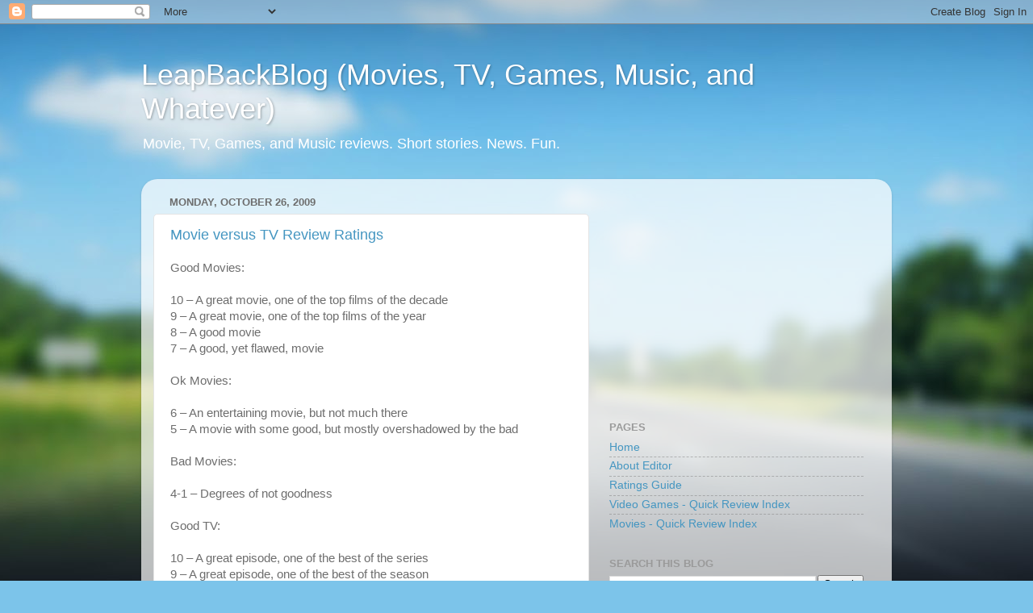

--- FILE ---
content_type: text/html; charset=UTF-8
request_url: http://www.leapbackblog.com/2009/10/
body_size: 20621
content:
<!DOCTYPE html>
<html class='v2' dir='ltr' xmlns='http://www.w3.org/1999/xhtml' xmlns:b='http://www.google.com/2005/gml/b' xmlns:data='http://www.google.com/2005/gml/data' xmlns:expr='http://www.google.com/2005/gml/expr'>
<head>
<link href='https://www.blogger.com/static/v1/widgets/335934321-css_bundle_v2.css' rel='stylesheet' type='text/css'/>
<meta content='IE=EmulateIE7' http-equiv='X-UA-Compatible'/>
<meta content='width=1100' name='viewport'/>
<meta content='text/html; charset=UTF-8' http-equiv='Content-Type'/>
<meta content='blogger' name='generator'/>
<link href='http://www.leapbackblog.com/favicon.ico' rel='icon' type='image/x-icon'/>
<link href='http://www.leapbackblog.com/2009/10/' rel='canonical'/>
<link rel="alternate" type="application/atom+xml" title="LeapBackBlog (Movies, TV,  Games, Music, and Whatever) - Atom" href="http://www.leapbackblog.com/feeds/posts/default" />
<link rel="alternate" type="application/rss+xml" title="LeapBackBlog (Movies, TV,  Games, Music, and Whatever) - RSS" href="http://www.leapbackblog.com/feeds/posts/default?alt=rss" />
<link rel="service.post" type="application/atom+xml" title="LeapBackBlog (Movies, TV,  Games, Music, and Whatever) - Atom" href="https://www.blogger.com/feeds/2438331623146191201/posts/default" />
<!--Can't find substitution for tag [blog.ieCssRetrofitLinks]-->
<meta content='http://www.leapbackblog.com/2009/10/' property='og:url'/>
<meta content='LeapBackBlog (Movies, TV,  Games, Music, and Whatever)' property='og:title'/>
<meta content='Movie, TV, Games, and Music reviews. Short stories. News. Fun.' property='og:description'/>
<title>LeapBackBlog (Movies, TV,  Games, Music, and Whatever): October 2009</title>
<style id='page-skin-1' type='text/css'><!--
/*-----------------------------------------------
Blogger Template Style
Name:     Picture Window
Designer: Blogger
URL:      www.blogger.com
----------------------------------------------- */
/* Content
----------------------------------------------- */
body {
font: normal normal 15px Arial, Tahoma, Helvetica, FreeSans, sans-serif;
color: #6d6d6d;
background: #7cc4ea url(http://themes.googleusercontent.com/image?id=1OACCYOE0-eoTRTfsBuX1NMN9nz599ufI1Jh0CggPFA_sK80AGkIr8pLtYRpNUKPmwtEa) no-repeat fixed center center /* Credit: Josh Peterson */;
}
html body .region-inner {
min-width: 0;
max-width: 100%;
width: auto;
}
.content-outer {
font-size: 90%;
}
a:link {
text-decoration:none;
color: #4596c1;
}
a:visited {
text-decoration:none;
color: #7db5d3;
}
a:hover {
text-decoration:underline;
color: #51d1ff;
}
.content-outer {
background: transparent none repeat scroll top left;
-moz-border-radius: 0;
-webkit-border-radius: 0;
-goog-ms-border-radius: 0;
border-radius: 0;
-moz-box-shadow: 0 0 0 rgba(0, 0, 0, .15);
-webkit-box-shadow: 0 0 0 rgba(0, 0, 0, .15);
-goog-ms-box-shadow: 0 0 0 rgba(0, 0, 0, .15);
box-shadow: 0 0 0 rgba(0, 0, 0, .15);
margin: 20px auto;
}
.content-inner {
padding: 0;
}
/* Header
----------------------------------------------- */
.header-outer {
background: transparent none repeat-x scroll top left;
_background-image: none;
color: #ffffff;
-moz-border-radius: 0;
-webkit-border-radius: 0;
-goog-ms-border-radius: 0;
border-radius: 0;
}
.Header img, .Header #header-inner {
-moz-border-radius: 0;
-webkit-border-radius: 0;
-goog-ms-border-radius: 0;
border-radius: 0;
}
.header-inner .Header .titlewrapper,
.header-inner .Header .descriptionwrapper {
padding-left: 0;
padding-right: 0;
}
.Header h1 {
font: normal normal 36px Arial, Tahoma, Helvetica, FreeSans, sans-serif;
text-shadow: 1px 1px 3px rgba(0, 0, 0, 0.3);
}
.Header h1 a {
color: #ffffff;
}
.Header .description {
font-size: 130%;
}
/* Tabs
----------------------------------------------- */
.tabs-inner {
margin: .5em 20px 0;
padding: 0;
}
.tabs-inner .section {
margin: 0;
}
.tabs-inner .widget ul {
padding: 0;
background: transparent none repeat scroll bottom;
-moz-border-radius: 0;
-webkit-border-radius: 0;
-goog-ms-border-radius: 0;
border-radius: 0;
}
.tabs-inner .widget li {
border: none;
}
.tabs-inner .widget li a {
display: inline-block;
padding: .5em 1em;
margin-right: .25em;
color: #ffffff;
font: normal normal 15px Arial, Tahoma, Helvetica, FreeSans, sans-serif;
-moz-border-radius: 10px 10px 0 0;
-webkit-border-top-left-radius: 10px;
-webkit-border-top-right-radius: 10px;
-goog-ms-border-radius: 10px 10px 0 0;
border-radius: 10px 10px 0 0;
background: transparent url(https://resources.blogblog.com/blogblog/data/1kt/transparent/black50.png) repeat scroll top left;
border-right: 1px solid transparent;
}
.tabs-inner .widget li:first-child a {
padding-left: 1.25em;
-moz-border-radius-topleft: 10px;
-moz-border-radius-bottomleft: 0;
-webkit-border-top-left-radius: 10px;
-webkit-border-bottom-left-radius: 0;
-goog-ms-border-top-left-radius: 10px;
-goog-ms-border-bottom-left-radius: 0;
border-top-left-radius: 10px;
border-bottom-left-radius: 0;
}
.tabs-inner .widget li.selected a,
.tabs-inner .widget li a:hover {
position: relative;
z-index: 1;
background: transparent url(https://resources.blogblog.com/blogblog/data/1kt/transparent/white80.png) repeat scroll bottom;
color: #336699;
-moz-box-shadow: 0 0 3px rgba(0, 0, 0, .15);
-webkit-box-shadow: 0 0 3px rgba(0, 0, 0, .15);
-goog-ms-box-shadow: 0 0 3px rgba(0, 0, 0, .15);
box-shadow: 0 0 3px rgba(0, 0, 0, .15);
}
/* Headings
----------------------------------------------- */
h2 {
font: bold normal 13px Arial, Tahoma, Helvetica, FreeSans, sans-serif;
text-transform: uppercase;
color: #9a9a9a;
margin: .5em 0;
}
/* Main
----------------------------------------------- */
.main-outer {
background: transparent url(https://resources.blogblog.com/blogblog/data/1kt/transparent/white80.png) repeat scroll top left;
-moz-border-radius: 20px 20px 0 0;
-webkit-border-top-left-radius: 20px;
-webkit-border-top-right-radius: 20px;
-webkit-border-bottom-left-radius: 0;
-webkit-border-bottom-right-radius: 0;
-goog-ms-border-radius: 20px 20px 0 0;
border-radius: 20px 20px 0 0;
-moz-box-shadow: 0 1px 3px rgba(0, 0, 0, .15);
-webkit-box-shadow: 0 1px 3px rgba(0, 0, 0, .15);
-goog-ms-box-shadow: 0 1px 3px rgba(0, 0, 0, .15);
box-shadow: 0 1px 3px rgba(0, 0, 0, .15);
}
.main-inner {
padding: 15px 20px 20px;
}
.main-inner .column-center-inner {
padding: 0 0;
}
.main-inner .column-left-inner {
padding-left: 0;
}
.main-inner .column-right-inner {
padding-right: 0;
}
/* Posts
----------------------------------------------- */
h3.post-title {
margin: 0;
font: normal normal 18px Arial, Tahoma, Helvetica, FreeSans, sans-serif;
}
.comments h4 {
margin: 1em 0 0;
font: normal normal 18px Arial, Tahoma, Helvetica, FreeSans, sans-serif;
}
.date-header span {
color: #6d6d6d;
}
.post-outer {
background-color: #ffffff;
border: solid 1px #e4e4e4;
-moz-border-radius: 5px;
-webkit-border-radius: 5px;
border-radius: 5px;
-goog-ms-border-radius: 5px;
padding: 15px 20px;
margin: 0 -20px 20px;
}
.post-body {
line-height: 1.4;
font-size: 110%;
position: relative;
}
.post-header {
margin: 0 0 1.5em;
color: #a8a8a8;
line-height: 1.6;
}
.post-footer {
margin: .5em 0 0;
color: #a8a8a8;
line-height: 1.6;
}
#blog-pager {
font-size: 140%
}
#comments .comment-author {
padding-top: 1.5em;
border-top: dashed 1px #ccc;
border-top: dashed 1px rgba(128, 128, 128, .5);
background-position: 0 1.5em;
}
#comments .comment-author:first-child {
padding-top: 0;
border-top: none;
}
.avatar-image-container {
margin: .2em 0 0;
}
/* Comments
----------------------------------------------- */
.comments .comments-content .icon.blog-author {
background-repeat: no-repeat;
background-image: url([data-uri]);
}
.comments .comments-content .loadmore a {
border-top: 1px solid #51d1ff;
border-bottom: 1px solid #51d1ff;
}
.comments .continue {
border-top: 2px solid #51d1ff;
}
/* Widgets
----------------------------------------------- */
.widget ul, .widget #ArchiveList ul.flat {
padding: 0;
list-style: none;
}
.widget ul li, .widget #ArchiveList ul.flat li {
border-top: dashed 1px #ccc;
border-top: dashed 1px rgba(128, 128, 128, .5);
}
.widget ul li:first-child, .widget #ArchiveList ul.flat li:first-child {
border-top: none;
}
.widget .post-body ul {
list-style: disc;
}
.widget .post-body ul li {
border: none;
}
/* Footer
----------------------------------------------- */
.footer-outer {
color:#d5d5d5;
background: transparent url(https://resources.blogblog.com/blogblog/data/1kt/transparent/black50.png) repeat scroll top left;
-moz-border-radius: 0 0 20px 20px;
-webkit-border-top-left-radius: 0;
-webkit-border-top-right-radius: 0;
-webkit-border-bottom-left-radius: 20px;
-webkit-border-bottom-right-radius: 20px;
-goog-ms-border-radius: 0 0 20px 20px;
border-radius: 0 0 20px 20px;
-moz-box-shadow: 0 1px 3px rgba(0, 0, 0, .15);
-webkit-box-shadow: 0 1px 3px rgba(0, 0, 0, .15);
-goog-ms-box-shadow: 0 1px 3px rgba(0, 0, 0, .15);
box-shadow: 0 1px 3px rgba(0, 0, 0, .15);
}
.footer-inner {
padding: 10px 20px 20px;
}
.footer-outer a {
color: #a9dff0;
}
.footer-outer a:visited {
color: #8bc6f0;
}
.footer-outer a:hover {
color: #51d1ff;
}
.footer-outer .widget h2 {
color: #b6b6b6;
}
/* Mobile
----------------------------------------------- */
html body.mobile {
height: auto;
}
html body.mobile {
min-height: 480px;
background-size: 100% auto;
}
.mobile .body-fauxcolumn-outer {
background: transparent none repeat scroll top left;
}
html .mobile .mobile-date-outer, html .mobile .blog-pager {
border-bottom: none;
background: transparent url(https://resources.blogblog.com/blogblog/data/1kt/transparent/white80.png) repeat scroll top left;
margin-bottom: 10px;
}
.mobile .date-outer {
background: transparent url(https://resources.blogblog.com/blogblog/data/1kt/transparent/white80.png) repeat scroll top left;
}
.mobile .header-outer, .mobile .main-outer,
.mobile .post-outer, .mobile .footer-outer {
-moz-border-radius: 0;
-webkit-border-radius: 0;
-goog-ms-border-radius: 0;
border-radius: 0;
}
.mobile .content-outer,
.mobile .main-outer,
.mobile .post-outer {
background: inherit;
border: none;
}
.mobile .content-outer {
font-size: 100%;
}
.mobile-link-button {
background-color: #4596c1;
}
.mobile-link-button a:link, .mobile-link-button a:visited {
color: #ffffff;
}
.mobile-index-contents {
color: #6d6d6d;
}
.mobile .tabs-inner .PageList .widget-content {
background: transparent url(https://resources.blogblog.com/blogblog/data/1kt/transparent/white80.png) repeat scroll bottom;
color: #336699;
}
.mobile .tabs-inner .PageList .widget-content .pagelist-arrow {
border-left: 1px solid transparent;
}

--></style>
<style id='template-skin-1' type='text/css'><!--
body {
min-width: 930px;
}
.content-outer, .content-fauxcolumn-outer, .region-inner {
min-width: 930px;
max-width: 930px;
_width: 930px;
}
.main-inner .columns {
padding-left: 0;
padding-right: 360px;
}
.main-inner .fauxcolumn-center-outer {
left: 0;
right: 360px;
/* IE6 does not respect left and right together */
_width: expression(this.parentNode.offsetWidth -
parseInt("0") -
parseInt("360px") + 'px');
}
.main-inner .fauxcolumn-left-outer {
width: 0;
}
.main-inner .fauxcolumn-right-outer {
width: 360px;
}
.main-inner .column-left-outer {
width: 0;
right: 100%;
margin-left: -0;
}
.main-inner .column-right-outer {
width: 360px;
margin-right: -360px;
}
#layout {
min-width: 0;
}
#layout .content-outer {
min-width: 0;
width: 800px;
}
#layout .region-inner {
min-width: 0;
width: auto;
}
--></style>
<script type='text/javascript'>

  var _gaq = _gaq || [];
  _gaq.push(['_setAccount', 'UA-18504797-1']);
  _gaq.push(['_trackPageview']);

  (function() {
    var ga = document.createElement('script'); ga.type = 'text/javascript'; ga.async = true;
    ga.src = ('https:' == document.location.protocol ? 'https://ssl' : 'http://www') + '.google-analytics.com/ga.js';
    var s = document.getElementsByTagName('script')[0]; s.parentNode.insertBefore(ga, s);
  })();

</script>
<link href='https://www.blogger.com/dyn-css/authorization.css?targetBlogID=2438331623146191201&amp;zx=5e3d1bf6-e65d-40f9-af12-e341a89ee54f' media='none' onload='if(media!=&#39;all&#39;)media=&#39;all&#39;' rel='stylesheet'/><noscript><link href='https://www.blogger.com/dyn-css/authorization.css?targetBlogID=2438331623146191201&amp;zx=5e3d1bf6-e65d-40f9-af12-e341a89ee54f' rel='stylesheet'/></noscript>
<meta name='google-adsense-platform-account' content='ca-host-pub-1556223355139109'/>
<meta name='google-adsense-platform-domain' content='blogspot.com'/>

<!-- data-ad-client=ca-pub-4468478276107216 -->

</head>
<body class='loading variant-open'>
<div class='navbar section' id='navbar'><div class='widget Navbar' data-version='1' id='Navbar1'><script type="text/javascript">
    function setAttributeOnload(object, attribute, val) {
      if(window.addEventListener) {
        window.addEventListener('load',
          function(){ object[attribute] = val; }, false);
      } else {
        window.attachEvent('onload', function(){ object[attribute] = val; });
      }
    }
  </script>
<div id="navbar-iframe-container"></div>
<script type="text/javascript" src="https://apis.google.com/js/platform.js"></script>
<script type="text/javascript">
      gapi.load("gapi.iframes:gapi.iframes.style.bubble", function() {
        if (gapi.iframes && gapi.iframes.getContext) {
          gapi.iframes.getContext().openChild({
              url: 'https://www.blogger.com/navbar/2438331623146191201?origin\x3dhttp://www.leapbackblog.com',
              where: document.getElementById("navbar-iframe-container"),
              id: "navbar-iframe"
          });
        }
      });
    </script><script type="text/javascript">
(function() {
var script = document.createElement('script');
script.type = 'text/javascript';
script.src = '//pagead2.googlesyndication.com/pagead/js/google_top_exp.js';
var head = document.getElementsByTagName('head')[0];
if (head) {
head.appendChild(script);
}})();
</script>
</div></div>
<div class='body-fauxcolumns'>
<div class='fauxcolumn-outer body-fauxcolumn-outer'>
<div class='cap-top'>
<div class='cap-left'></div>
<div class='cap-right'></div>
</div>
<div class='fauxborder-left'>
<div class='fauxborder-right'></div>
<div class='fauxcolumn-inner'>
</div>
</div>
<div class='cap-bottom'>
<div class='cap-left'></div>
<div class='cap-right'></div>
</div>
</div>
</div>
<div class='content'>
<div class='content-fauxcolumns'>
<div class='fauxcolumn-outer content-fauxcolumn-outer'>
<div class='cap-top'>
<div class='cap-left'></div>
<div class='cap-right'></div>
</div>
<div class='fauxborder-left'>
<div class='fauxborder-right'></div>
<div class='fauxcolumn-inner'>
</div>
</div>
<div class='cap-bottom'>
<div class='cap-left'></div>
<div class='cap-right'></div>
</div>
</div>
</div>
<div class='content-outer'>
<div class='content-cap-top cap-top'>
<div class='cap-left'></div>
<div class='cap-right'></div>
</div>
<div class='fauxborder-left content-fauxborder-left'>
<div class='fauxborder-right content-fauxborder-right'></div>
<div class='content-inner'>
<header>
<div class='header-outer'>
<div class='header-cap-top cap-top'>
<div class='cap-left'></div>
<div class='cap-right'></div>
</div>
<div class='fauxborder-left header-fauxborder-left'>
<div class='fauxborder-right header-fauxborder-right'></div>
<div class='region-inner header-inner'>
<div class='header section' id='header'><div class='widget Header' data-version='1' id='Header1'>
<div id='header-inner'>
<div class='titlewrapper'>
<h1 class='title'>
<a href='http://www.leapbackblog.com/'>
LeapBackBlog (Movies, TV,  Games, Music, and Whatever)
</a>
</h1>
</div>
<div class='descriptionwrapper'>
<p class='description'><span>Movie, TV, Games, and Music reviews. Short stories. News. Fun.</span></p>
</div>
</div>
</div></div>
</div>
</div>
<div class='header-cap-bottom cap-bottom'>
<div class='cap-left'></div>
<div class='cap-right'></div>
</div>
</div>
</header>
<div class='tabs-outer'>
<div class='tabs-cap-top cap-top'>
<div class='cap-left'></div>
<div class='cap-right'></div>
</div>
<div class='fauxborder-left tabs-fauxborder-left'>
<div class='fauxborder-right tabs-fauxborder-right'></div>
<div class='region-inner tabs-inner'>
<div class='tabs no-items section' id='crosscol'></div>
<div class='tabs no-items section' id='crosscol-overflow'></div>
</div>
</div>
<div class='tabs-cap-bottom cap-bottom'>
<div class='cap-left'></div>
<div class='cap-right'></div>
</div>
</div>
<div class='main-outer'>
<div class='main-cap-top cap-top'>
<div class='cap-left'></div>
<div class='cap-right'></div>
</div>
<div class='fauxborder-left main-fauxborder-left'>
<div class='fauxborder-right main-fauxborder-right'></div>
<div class='region-inner main-inner'>
<div class='columns fauxcolumns'>
<div class='fauxcolumn-outer fauxcolumn-center-outer'>
<div class='cap-top'>
<div class='cap-left'></div>
<div class='cap-right'></div>
</div>
<div class='fauxborder-left'>
<div class='fauxborder-right'></div>
<div class='fauxcolumn-inner'>
</div>
</div>
<div class='cap-bottom'>
<div class='cap-left'></div>
<div class='cap-right'></div>
</div>
</div>
<div class='fauxcolumn-outer fauxcolumn-left-outer'>
<div class='cap-top'>
<div class='cap-left'></div>
<div class='cap-right'></div>
</div>
<div class='fauxborder-left'>
<div class='fauxborder-right'></div>
<div class='fauxcolumn-inner'>
</div>
</div>
<div class='cap-bottom'>
<div class='cap-left'></div>
<div class='cap-right'></div>
</div>
</div>
<div class='fauxcolumn-outer fauxcolumn-right-outer'>
<div class='cap-top'>
<div class='cap-left'></div>
<div class='cap-right'></div>
</div>
<div class='fauxborder-left'>
<div class='fauxborder-right'></div>
<div class='fauxcolumn-inner'>
</div>
</div>
<div class='cap-bottom'>
<div class='cap-left'></div>
<div class='cap-right'></div>
</div>
</div>
<!-- corrects IE6 width calculation -->
<div class='columns-inner'>
<div class='column-center-outer'>
<div class='column-center-inner'>
<div class='main section' id='main'><div class='widget Blog' data-version='1' id='Blog1'>
<div class='blog-posts hfeed'>

          <div class="date-outer">
        
<h2 class='date-header'><span>Monday, October 26, 2009</span></h2>

          <div class="date-posts">
        
<div class='post-outer'>
<div class='post hentry'>
<a name='6678593452432649086'></a>
<h3 class='post-title entry-title'>
<a href='http://www.leapbackblog.com/2009/10/movies-versus-tv-review-ratings.html'>Movie versus TV Review Ratings</a>
</h3>
<div class='post-header'>
<div class='post-header-line-1'></div>
</div>
<div class='post-body entry-content'>
<div class="MsoNormal" style="text-align: justify;"><span style="font-family: inherit;">Good Movies:</span></div><div class="MsoNormal" style="text-align: justify;"><br />
</div><div class="MsoNormal" style="text-align: justify;"><span style="font-family: inherit;">10 &#8211; A great movie, one of the top films of the decade</span></div><div class="MsoNormal" style="text-align: justify;"><span style="font-family: inherit;">9 &#8211; A great movie, one of the top films of the year</span></div><div class="MsoNormal" style="text-align: justify;"><span style="font-family: inherit;">8 &#8211; A good movie</span></div><div class="MsoNormal" style="text-align: justify;"><span style="font-family: inherit;">7 &#8211; A good, yet flawed, movie</span></div><div class="MsoNormal" style="text-align: justify;"><br />
</div><div class="MsoNormal" style="text-align: justify;"><span style="font-family: inherit;">Ok Movies:</span></div><div class="MsoNormal" style="text-align: justify;"><br />
</div><div class="MsoNormal" style="text-align: justify;"><span style="font-family: inherit;">6 &#8211; An entertaining movie, but not much there</span></div><div class="MsoNormal" style="text-align: justify;"><span style="font-family: inherit;">5 &#8211; A movie with some good, but mostly overshadowed by the bad</span></div><div class="MsoNormal" style="text-align: justify;"><br />
</div><div class="MsoNormal" style="text-align: justify;"><span style="font-family: inherit;">Bad Movies:</span></div><div class="MsoNormal" style="text-align: justify;"><br />
</div><div class="MsoNormal" style="text-align: justify;"><span style="font-family: inherit;">4-1 &#8211; Degrees of not goodness</span></div><div class="MsoNormal" style="text-align: justify;"><br />
</div><div class="MsoNormal" style="text-align: justify;"><span style="font-family: inherit;">Good TV:</span></div><div class="MsoNormal" style="text-align: justify;"><br />
</div><div class="MsoNormal" style="text-align: justify;"><span style="font-family: inherit;">10 &#8211; A great episode, one of the best of the series</span></div><div class="MsoNormal" style="text-align: justify;"><span style="font-family: inherit;">9 &#8211; A great episode, one of the best of the season</span></div><div class="MsoNormal" style="text-align: justify;"><span style="font-family: inherit;">8 &#8211; A good episode</span></div><div class="MsoNormal" style="text-align: justify;"><br />
</div><div class="MsoNormal" style="text-align: justify;"><span style="font-family: inherit;">Average TV:</span></div><div class="MsoNormal" style="text-align: justify;"><br />
</div><div class="MsoNormal" style="text-align: justify;"><span style="font-family: inherit;">7 &#8211; An average episode, not great but not terrible</span></div><div class="MsoNormal" style="text-align: justify;"><span style="font-family: inherit;">6 &#8211; An ok episode, a little weak, i.e. watchable</span></div><div class="MsoNormal" style="text-align: justify;"><br />
</div><div class="MsoNormal" style="text-align: justify;"><span style="font-family: inherit;">Bad TV:</span></div><div class="MsoNormal" style="text-align: justify;"><br />
</div><div class="MsoNormal" style="text-align: justify;"><span style="font-family: inherit;">5 &#8211; A weak episode, but with some redeemable qualities, i.e. barely watchable</span></div><div class="MsoNormal" style="text-align: justify;"><span style="font-family: inherit;">4-1 &#8211; Degrees of not goodness</span></div>
<div style='clear: both;'></div>
</div>
<div class='post-footer'>
<div class='post-footer-line post-footer-line-1'><span class='post-author vcard'>
Posted by
<span class='fn'>Geoffrey Winssinger</span>
</span>
<span class='post-timestamp'>
at
<a class='timestamp-link' href='http://www.leapbackblog.com/2009/10/movies-versus-tv-review-ratings.html' rel='bookmark' title='permanent link'><abbr class='published' title='2009-10-26T16:56:00-07:00'>4:56&#8239;PM</abbr></a>
</span>
<span class='post-comment-link'>
<a class='comment-link' href='http://www.leapbackblog.com/2009/10/movies-versus-tv-review-ratings.html#comment-form' onclick=''>0
comments</a>
</span>
<span class='post-icons'>
<span class='item-action'>
<a href='https://www.blogger.com/email-post/2438331623146191201/6678593452432649086' title='Email Post'>
<img alt='' class='icon-action' height='13' src='http://img1.blogblog.com/img/icon18_email.gif' width='18'/>
</a>
</span>
<span class='item-control blog-admin pid-751838203'>
<a href='https://www.blogger.com/post-edit.g?blogID=2438331623146191201&postID=6678593452432649086&from=pencil' title='Edit Post'>
<img alt='' class='icon-action' height='18' src='https://resources.blogblog.com/img/icon18_edit_allbkg.gif' width='18'/>
</a>
</span>
</span>
<div class='post-share-buttons'>
<a class='goog-inline-block share-button sb-email' href='https://www.blogger.com/share-post.g?blogID=2438331623146191201&postID=6678593452432649086&target=email' target='_blank' title='Email This'><span class='share-button-link-text'>Email This</span></a><a class='goog-inline-block share-button sb-blog' href='https://www.blogger.com/share-post.g?blogID=2438331623146191201&postID=6678593452432649086&target=blog' onclick='window.open(this.href, "_blank", "height=270,width=475"); return false;' target='_blank' title='BlogThis!'><span class='share-button-link-text'>BlogThis!</span></a><a class='goog-inline-block share-button sb-twitter' href='https://www.blogger.com/share-post.g?blogID=2438331623146191201&postID=6678593452432649086&target=twitter' target='_blank' title='Share to X'><span class='share-button-link-text'>Share to X</span></a><a class='goog-inline-block share-button sb-facebook' href='https://www.blogger.com/share-post.g?blogID=2438331623146191201&postID=6678593452432649086&target=facebook' onclick='window.open(this.href, "_blank", "height=430,width=640"); return false;' target='_blank' title='Share to Facebook'><span class='share-button-link-text'>Share to Facebook</span></a><a class='goog-inline-block share-button sb-pinterest' href='https://www.blogger.com/share-post.g?blogID=2438331623146191201&postID=6678593452432649086&target=pinterest' target='_blank' title='Share to Pinterest'><span class='share-button-link-text'>Share to Pinterest</span></a>
</div>
</div>
<div class='post-footer-line post-footer-line-2'><span class='post-labels'>
Labels:
<a href='http://www.leapbackblog.com/search/label/Feature' rel='tag'>Feature</a>
</span>
</div>
<div class='post-footer-line post-footer-line-3'></div>
</div>
</div>
</div>
<div class='inline-ad'>
<script type="text/javascript"><!--
google_ad_client = "ca-pub-4468478276107216";
google_ad_host = "ca-host-pub-1556223355139109";
google_ad_host_channel = "L0007";
/* leapbackblog_main_Blog1_300x250_as */
google_ad_slot = "2860879763";
google_ad_width = 300;
google_ad_height = 250;
//-->
</script>
<script type="text/javascript"
src="//pagead2.googlesyndication.com/pagead/show_ads.js">
</script>
</div>
<div class='post-outer'>
<div class='post hentry'>
<a name='1592796903005888183'></a>
<h3 class='post-title entry-title'>
<a href='http://www.leapbackblog.com/2009/10/zombieland-2009-review.html'>Zombieland (2009) &#8211; Review</a>
</h3>
<div class='post-header'>
<div class='post-header-line-1'></div>
</div>
<div class='post-body entry-content'>
<div style="text-align: justify;"><a href="https://blogger.googleusercontent.com/img/b/R29vZ2xl/AVvXsEjET8q10Z_PRJkk6G5V5-Iu6MbZTR0ZZQu-lFVC-rfvkDyninXKGTHYxMDJCb8zMA0AhbXXwz6K8oskpu4ITs6CbPO3jKC9VF_lVfdRUPpfDQNpiyfx3A_qDnVce6o_vLEpBpRD8mv1mlI/s1600-h/Zombieland+Poster.jpg" imageanchor="1" style="clear: left; float: left; margin-bottom: 1em; margin-right: 1em;"><span class="Apple-style-span" style="color: black;"><img border="0" src="https://blogger.googleusercontent.com/img/b/R29vZ2xl/AVvXsEjET8q10Z_PRJkk6G5V5-Iu6MbZTR0ZZQu-lFVC-rfvkDyninXKGTHYxMDJCb8zMA0AhbXXwz6K8oskpu4ITs6CbPO3jKC9VF_lVfdRUPpfDQNpiyfx3A_qDnVce6o_vLEpBpRD8mv1mlI/s320/Zombieland+Poster.jpg" /></span></a><a href="http://us.imdb.com/title/tt1156398/"><span style="text-decoration: none;"><span style="font-family: inherit;"><span class="Apple-style-span" style="color: black;">Zombieland</span></span></span></a><span style="font-family: inherit;"> is like a rollercoaster at the fair, fun, if not exciting, the first go round, but likely dull upon revisit. The premise, much like every other zombie movie, is people running away from, killing, trying to survive zombies &#8211; pretty straight forward &#8211; but this film has a twist, or so it would seem, maybe more like a new perspective on the zombie movie, which is comedy (comedy through somewhat tired jokes, a sarcastic yet sweet V.O., slow motion, and captions) &#8211; only the comedy twist has been done before and better (see </span><a href="http://us.imdb.com/title/tt0365748/"><span style="text-decoration: none;"><span style="font-family: inherit;"><span class="Apple-style-span" style="color: black;">Shaun of the Dead</span></span></span></a><span style="font-family: inherit;">).&nbsp; Take away the zombies, and the film is about a young adult (doing his best </span><a href="http://us.imdb.com/name/nm0148418/"><span style="text-decoration: none;"><span style="font-family: inherit;"><span class="Apple-style-span" style="color: black;">Michael Cera</span></span></span></a><span style="font-family: inherit;"> impersonation at times) finding a family &#8211; family coming together from a ragtag group that grows to love and depend on each other along the journey (not exactly new terrain). However, even with the film being a rehashing of fairly played out ideas, it is still fun and enjoyable upon the first ride &#8211; there are thrills and spills (and gore, it is a zombie movie after all). Director </span><a href="http://us.imdb.com/name/nm0281508/"><span style="text-decoration: none;"><span style="font-family: inherit;"><span class="Apple-style-span" style="color: black;">Ruben Fleischer</span></span></span></a><span style="font-family: inherit;">, making his feature debut, shoots the film in a more or less straight forward manner, using more slow-mo than </span><a href="http://us.imdb.com/name/nm0000881/"><span style="text-decoration: none;"><span style="font-family: inherit;"><span class="Apple-style-span" style="color: black;">Michael Bay</span></span></span></a><span style="font-family: inherit;"> in the process. He gets what he needs and moves on, a style that has worked well for </span><a href="http://us.imdb.com/name/nm0711840/"><span style="text-decoration: none;"><span style="font-family: inherit;"><span class="Apple-style-span" style="color: black;">Brett Ratner</span></span></span></a><span style="font-family: inherit;"> and will likely get him future gigs, there is not much art, but in an adequately superficial film, that is fine. The cast works well in their roles, with great expectation reversal bit parts involving </span><a href="http://us.imdb.com/name/nm1720028/"><span style="text-decoration: none;"><span style="font-family: inherit;"><span class="Apple-style-span" style="color: black;">Amber Heard</span></span></span></a><span style="font-family: inherit;"> and </span><a href="http://us.imdb.com/name/nm0000195/"><span style="text-decoration: none;"><span style="font-family: inherit;"><span class="Apple-style-span" style="color: black;">Bill Murray</span></span></span></a><span style="font-family: inherit;">.&nbsp; It is nice to see </span><a href="http://us.imdb.com/name/nm1113550/"><span style="text-decoration: none;"><span style="font-family: inherit;"><span class="Apple-style-span" style="color: black;">Abigail Breslin</span></span></span></a><span style="font-family: inherit;"> take a break from kids&#8217; movies and get back into another R comedy; she has a lot of potential. From a technical aspect, like the directing, the film is cut and dry, but again, it did not need to be anything more &#8211; the film is about spectacle, not artistic expression. The soundtrack works well in fitting with the motif of the film, and the references to </span><a href="http://us.imdb.com/title/tt0087332/"><span style="text-decoration: none;"><span style="font-family: inherit;"><span class="Apple-style-span" style="color: black;">Ghost Busters</span></span></span></a><span style="font-family: inherit;"> (indeed) are pretty awesome and fun. All in all, Zombieland is a fun movie experience, more so for some than others, for this type of movie, a viewer sort of has to be in its intended audience to fully enjoy it, though do not expect the fun to thrill upon repeat go rounds. 6/10</span></div>
<div style='clear: both;'></div>
</div>
<div class='post-footer'>
<div class='post-footer-line post-footer-line-1'><span class='post-author vcard'>
Posted by
<span class='fn'>Geoffrey Winssinger</span>
</span>
<span class='post-timestamp'>
at
<a class='timestamp-link' href='http://www.leapbackblog.com/2009/10/zombieland-2009-review.html' rel='bookmark' title='permanent link'><abbr class='published' title='2009-10-26T10:26:00-07:00'>10:26&#8239;AM</abbr></a>
</span>
<span class='post-comment-link'>
<a class='comment-link' href='http://www.leapbackblog.com/2009/10/zombieland-2009-review.html#comment-form' onclick=''>0
comments</a>
</span>
<span class='post-icons'>
<span class='item-action'>
<a href='https://www.blogger.com/email-post/2438331623146191201/1592796903005888183' title='Email Post'>
<img alt='' class='icon-action' height='13' src='http://img1.blogblog.com/img/icon18_email.gif' width='18'/>
</a>
</span>
<span class='item-control blog-admin pid-751838203'>
<a href='https://www.blogger.com/post-edit.g?blogID=2438331623146191201&postID=1592796903005888183&from=pencil' title='Edit Post'>
<img alt='' class='icon-action' height='18' src='https://resources.blogblog.com/img/icon18_edit_allbkg.gif' width='18'/>
</a>
</span>
</span>
<div class='post-share-buttons'>
<a class='goog-inline-block share-button sb-email' href='https://www.blogger.com/share-post.g?blogID=2438331623146191201&postID=1592796903005888183&target=email' target='_blank' title='Email This'><span class='share-button-link-text'>Email This</span></a><a class='goog-inline-block share-button sb-blog' href='https://www.blogger.com/share-post.g?blogID=2438331623146191201&postID=1592796903005888183&target=blog' onclick='window.open(this.href, "_blank", "height=270,width=475"); return false;' target='_blank' title='BlogThis!'><span class='share-button-link-text'>BlogThis!</span></a><a class='goog-inline-block share-button sb-twitter' href='https://www.blogger.com/share-post.g?blogID=2438331623146191201&postID=1592796903005888183&target=twitter' target='_blank' title='Share to X'><span class='share-button-link-text'>Share to X</span></a><a class='goog-inline-block share-button sb-facebook' href='https://www.blogger.com/share-post.g?blogID=2438331623146191201&postID=1592796903005888183&target=facebook' onclick='window.open(this.href, "_blank", "height=430,width=640"); return false;' target='_blank' title='Share to Facebook'><span class='share-button-link-text'>Share to Facebook</span></a><a class='goog-inline-block share-button sb-pinterest' href='https://www.blogger.com/share-post.g?blogID=2438331623146191201&postID=1592796903005888183&target=pinterest' target='_blank' title='Share to Pinterest'><span class='share-button-link-text'>Share to Pinterest</span></a>
</div>
</div>
<div class='post-footer-line post-footer-line-2'><span class='post-labels'>
Labels:
<a href='http://www.leapbackblog.com/search/label/Abigail%20Breslin' rel='tag'>Abigail Breslin</a>,
<a href='http://www.leapbackblog.com/search/label/Amber%20Heard' rel='tag'>Amber Heard</a>,
<a href='http://www.leapbackblog.com/search/label/Bill%20Murray' rel='tag'>Bill Murray</a>,
<a href='http://www.leapbackblog.com/search/label/Movie%20Reviews' rel='tag'>Movie Reviews</a>,
<a href='http://www.leapbackblog.com/search/label/Ruben%20Fleischer' rel='tag'>Ruben Fleischer</a>,
<a href='http://www.leapbackblog.com/search/label/Zombieland' rel='tag'>Zombieland</a>
</span>
</div>
<div class='post-footer-line post-footer-line-3'></div>
</div>
</div>
</div>
<div class='post-outer'>
<div class='post hentry'>
<a name='7305116300178775241'></a>
<h3 class='post-title entry-title'>
<a href='http://www.leapbackblog.com/2009/10/dollhouse-season-2-episode-4-belonging_26.html'>Dollhouse: Season 2, Episode 4 &#8211; Belonging (2009) &#8211; Review</a>
</h3>
<div class='post-header'>
<div class='post-header-line-1'></div>
</div>
<div class='post-body entry-content'>
<div class="MsoNormal" style="text-align: justify;"><a href="https://blogger.googleusercontent.com/img/b/R29vZ2xl/AVvXsEitgtFr4kVWiXSnkhX5z3k3F6ABWd7EwTMmFLM3goImOg-Qw9Jzyf1lHjklTvCVWVr-CaMhPBZd0rO4oJuj2j9vIhO2RBwqGcjtrsmUqO1hQFiAQ9ia0bltcoMRQq23Ta6lBvaOl2hmDIc/s1600-h/Dollhouse+Poster+S2.jpg" imageanchor="1" style="clear: left; float: left; margin-bottom: 1em; margin-right: 1em;"><span class="Apple-style-span" style="color: black;"><img border="0" src="https://blogger.googleusercontent.com/img/b/R29vZ2xl/AVvXsEitgtFr4kVWiXSnkhX5z3k3F6ABWd7EwTMmFLM3goImOg-Qw9Jzyf1lHjklTvCVWVr-CaMhPBZd0rO4oJuj2j9vIhO2RBwqGcjtrsmUqO1hQFiAQ9ia0bltcoMRQq23Ta6lBvaOl2hmDIc/s200/Dollhouse+Poster+S2.jpg" /></span></a><a href="http://us.imdb.com/title/tt1494936/"><span style="text-decoration: none;"><span style="font-family: inherit;"><span class="Apple-style-span" style="color: black;">Belonging</span></span></span></a><span style="font-family: inherit;"> engages, examines and enthralls &#8211; not only that, it also features artistic style and fine performances. At the heart of the episode is the nature of morals, and how they transcribe action within a person (or inaction); do morals only suit us when they are easy, can they be justified away just as easily &#8211; these&nbsp; are among the tough questions that </span><a href="http://us.imdb.com/title/tt1135300/"><span style="text-decoration: none;"><span style="font-family: inherit;"><span class="Apple-style-span" style="color: black;">Dollhouse</span></span></span></a><span style="font-family: inherit;"> is constantly exploring, and what makes it a captivating series, despite its issues. Here, Topher and Adelle must question their own morals and motivations to why they work at the Dollhouse, questioning their justification and then determining their course of action in the face of what they must do. The episode is also alive with touching moments juxtaposed to violating, if not disturbing, moments &#8211; wrenching the viewer in, almost mandating attention &#8211; strengthening the viewer&#8217;s attachment to the characters. While this chapter does not push the story forward in buckets, Echo still remains on her awakening, it lets us get a chance to see the characters a little better, to know them (which the viewer needs to legitimately take a real interest), while setting up what is to come. Character development, especially that of the dolls, is an issue the writers have been working through, and getting to see the back-story of Sierra give a lot of insight into her and allows us to make more of a real connection. The writing team of </span><a href="http://us.imdb.com/name/nm1871590/"><span style="text-decoration: none;"><span style="font-family: inherit;"><span class="Apple-style-span" style="color: black;">Jed Whedon</span></span></span></a><span style="font-family: inherit;"> and </span><a href="http://us.imdb.com/name/nm1315990/"><span style="text-decoration: none;"><span style="font-family: inherit;"><span class="Apple-style-span" style="color: black;">Maurissa Tancharoen</span></span></span></a><span style="font-family: inherit;"> (co-writers of </span><a href="http://us.imdb.com/title/tt1227926/"><span style="text-decoration: none;"><span style="font-family: inherit;"><span class="Apple-style-span" style="color: black;">Dr. Horrible&#8217;s Sing-Along Blog</span></span></span></a><span style="font-family: inherit;">) turned out a wonderful script and </span><a href="http://us.imdb.com/name/nm0000408/"><span style="text-decoration: none;"><span style="font-family: inherit;"><span class="Apple-style-span" style="color: black;">Jonathan Frakes</span></span></span></a><span style="font-family: inherit;"> (that&#8217;s right, Commander Riker!!) excels in the director&#8217;s chair. Often, on TV, directors coming into a show to direct an episode (aka they are not part of the regular crew or production staff) are limited in their creative options as the show has a set tone and style, and even worse a mandated broad appeal, which leads to episodes being done in a straight forward manner (not to say there is anything wrong with it, rather to say that artistic creativity is stifled a bit). With Dollhouse, though there certainly is distinctive tone and style to the show, the show has an abundance of freedom, which (oddly) comes from the show&#8217;s small budget and dedicated, if not small, fan base (as it is made cheap for a specific audience of fans with viewers outside this assumed base being a bonus), as well as </span><a href="http://us.imdb.com/name/nm0923736/"><span style="text-decoration: none;"><span style="font-family: inherit;"><span class="Apple-style-span" style="color: black;">Joss Whedon&#8217;s</span></span></span></a><span style="font-family: inherit;"> desire to push the boundaries a bit. Frakes does take advantage, as he shoots quite a beautiful episode despite the nature of the material. He succeeds skillfully at connecting the emotion on the screen with the view through his visuals (the shot of the silhouette against the painting is perfect). In the darker scenes, there is almost no color (minus the painting); gone is the gloss (righteousness) of season one, welcome to the next in the series of events that leads to the downfall of humanity (the world of </span><a href="http://us.imdb.com/title/tt1417754/"><span style="text-decoration: none;"><span style="font-family: inherit;"><span class="Apple-style-span" style="color: black;">Epitaph One</span></span></span></a><span style="font-family: inherit;">). The performances continue to get better on the show; in Belonging, </span><a href="http://us.imdb.com/name/nm0502015/"><span style="text-decoration: none;"><span style="font-family: inherit;"><span class="Apple-style-span" style="color: black;">Harry Lennix</span></span></span></a><span style="font-family: inherit;">, </span><a href="http://us.imdb.com/name/nm0931404/"><span style="text-decoration: none;"><span style="font-family: inherit;"><span class="Apple-style-span" style="color: black;">Olivia Williams</span></span></span></a><span style="font-family: inherit;">, and especially </span><a href="http://us.imdb.com/name/nm0469823/"><span style="text-decoration: none;"><span style="font-family: inherit;"><span class="Apple-style-span" style="color: black;">Fran Kranz</span></span></span></a><span style="font-family: inherit;"> are terrific. Episode star, </span><a href="http://us.imdb.com/name/nm1901842/"><span style="text-decoration: none;"><span style="font-family: inherit;"><span class="Apple-style-span" style="color: black;">Dichen Lachman</span></span></span></a><span style="font-family: inherit;">, is given more work and handles it admirably, furthermore </span><a href="http://us.imdb.com/name/nm0893283/"><span style="text-decoration: none;"><span style="font-family: inherit;"><span class="Apple-style-span" style="color: black;">Vincent Ventresca</span></span></span></a><span style="font-family: inherit;"> is strong in his guest appearance (he does scary well), as is </span><a href="http://us.imdb.com/name/nm0001018/"><span style="text-decoration: none;"><span style="font-family: inherit;"><span class="Apple-style-span" style="color: black;">Keith Carradine</span></span></span></a><span style="font-family: inherit;"> in his brief scenes (but what else would anyone expect having seen him in </span><a href="http://us.imdb.com/title/tt0348914/"><span style="text-decoration: none;"><span style="font-family: inherit;"><span class="Apple-style-span" style="color: black;">Deadwood</span></span></span></a><span style="font-family: inherit;"> or </span><a href="http://us.imdb.com/title/tt0773262/"><span style="text-decoration: none;"><span style="font-family: inherit;"><span class="Apple-style-span" style="color: black;">Dexter</span></span></span></a><span style="font-family: inherit;">). The score of the show continues to be solid and there is a song (which sounds to be) composed by </span><a href="http://us.imdb.com/name/nm1871590/"><span style="text-decoration: none;"><span style="font-family: inherit;"><span class="Apple-style-span" style="color: black;">Jed Whedon</span></span></span></a><span style="font-family: inherit;"> for the episode that works well. Belonging is about choices, what motivates those choices, and relationships &#8211; and to this end, it is phenomenal in its execution. 10/10</span><span style="font-family: inherit;"> </span><span style="font-family: inherit;"><o:p></o:p></span></div><div class="MsoNormal" style="text-align: justify;"><br />
</div><div class="MsoNormal" style="text-align: justify;"><a href="http://us.imdb.com/title/tt1135300/"><span style="text-decoration: none;"><span style="font-family: inherit;"><span class="Apple-style-span" style="color: black;">Dollhouse</span></span></span></a><span style="font-family: inherit;"> can be seen Friday nights on </span><a href="http://www.fox.com/dollhouse/"><span style="text-decoration: none;"><span style="font-family: inherit;"><span class="Apple-style-span" style="color: black;">Fox</span></span></span></a><span style="font-family: inherit;"> (starting December 4</span><span style="font-family: inherit;">th</span><span style="font-family: inherit;">); episodes are also available on </span><a href="http://rcm.amazon.com/e/cm?lt1=_blank&amp;bc1=000000&amp;IS2=1&amp;bg1=FFFFFF&amp;fc1=000000&amp;lc1=0000FF&amp;t=leap05-20&amp;o=1&amp;p=8&amp;l=as1&amp;m=amazon&amp;f=ifr&amp;md=10FE9736YVPPT7A0FBG2&amp;asins=B002U5CEKW"><span style="text-decoration: none;"><span style="font-family: inherit;"><span class="Apple-style-span" style="color: black;">amazon.com</span></span></span></a><span style="font-family: inherit;">.</span><o:p></o:p></div>
<div style='clear: both;'></div>
</div>
<div class='post-footer'>
<div class='post-footer-line post-footer-line-1'><span class='post-author vcard'>
Posted by
<span class='fn'>Geoffrey Winssinger</span>
</span>
<span class='post-timestamp'>
at
<a class='timestamp-link' href='http://www.leapbackblog.com/2009/10/dollhouse-season-2-episode-4-belonging_26.html' rel='bookmark' title='permanent link'><abbr class='published' title='2009-10-26T10:21:00-07:00'>10:21&#8239;AM</abbr></a>
</span>
<span class='post-comment-link'>
<a class='comment-link' href='http://www.leapbackblog.com/2009/10/dollhouse-season-2-episode-4-belonging_26.html#comment-form' onclick=''>0
comments</a>
</span>
<span class='post-icons'>
<span class='item-action'>
<a href='https://www.blogger.com/email-post/2438331623146191201/7305116300178775241' title='Email Post'>
<img alt='' class='icon-action' height='13' src='http://img1.blogblog.com/img/icon18_email.gif' width='18'/>
</a>
</span>
<span class='item-control blog-admin pid-751838203'>
<a href='https://www.blogger.com/post-edit.g?blogID=2438331623146191201&postID=7305116300178775241&from=pencil' title='Edit Post'>
<img alt='' class='icon-action' height='18' src='https://resources.blogblog.com/img/icon18_edit_allbkg.gif' width='18'/>
</a>
</span>
</span>
<div class='post-share-buttons'>
<a class='goog-inline-block share-button sb-email' href='https://www.blogger.com/share-post.g?blogID=2438331623146191201&postID=7305116300178775241&target=email' target='_blank' title='Email This'><span class='share-button-link-text'>Email This</span></a><a class='goog-inline-block share-button sb-blog' href='https://www.blogger.com/share-post.g?blogID=2438331623146191201&postID=7305116300178775241&target=blog' onclick='window.open(this.href, "_blank", "height=270,width=475"); return false;' target='_blank' title='BlogThis!'><span class='share-button-link-text'>BlogThis!</span></a><a class='goog-inline-block share-button sb-twitter' href='https://www.blogger.com/share-post.g?blogID=2438331623146191201&postID=7305116300178775241&target=twitter' target='_blank' title='Share to X'><span class='share-button-link-text'>Share to X</span></a><a class='goog-inline-block share-button sb-facebook' href='https://www.blogger.com/share-post.g?blogID=2438331623146191201&postID=7305116300178775241&target=facebook' onclick='window.open(this.href, "_blank", "height=430,width=640"); return false;' target='_blank' title='Share to Facebook'><span class='share-button-link-text'>Share to Facebook</span></a><a class='goog-inline-block share-button sb-pinterest' href='https://www.blogger.com/share-post.g?blogID=2438331623146191201&postID=7305116300178775241&target=pinterest' target='_blank' title='Share to Pinterest'><span class='share-button-link-text'>Share to Pinterest</span></a>
</div>
</div>
<div class='post-footer-line post-footer-line-2'><span class='post-labels'>
Labels:
<a href='http://www.leapbackblog.com/search/label/Dollhouse' rel='tag'>Dollhouse</a>,
<a href='http://www.leapbackblog.com/search/label/Joss%20Whedon' rel='tag'>Joss Whedon</a>,
<a href='http://www.leapbackblog.com/search/label/TV%20Reviews' rel='tag'>TV Reviews</a>
</span>
</div>
<div class='post-footer-line post-footer-line-3'></div>
</div>
</div>
</div>
<div class='post-outer'>
<div class='post hentry'>
<a name='3356060529375666852'></a>
<h3 class='post-title entry-title'>
<a href='http://www.leapbackblog.com/2009/10/glee-season-1-episode-8-mash-up-2009_26.html'>Glee: Season 1, Episode 8 &#8211; Mash-Up (2009) - Review</a>
</h3>
<div class='post-header'>
<div class='post-header-line-1'></div>
</div>
<div class='post-body entry-content'>
<div class="MsoNormal" style="text-align: justify;"><a href="https://blogger.googleusercontent.com/img/b/R29vZ2xl/AVvXsEhM26Ym-c4dsOqYCp3Jknmlcn27N-rpUAqlAMD1iwDtqklwMOjE28XPPhlMCPhMIUfUdLdVa_GmzfgaeLB930tP_qbb30cGqq9yu1ECVkn4o0CO1Mbcvd57VZoorJ-1W5ft_PruittaD_o/s1600-h/Glee+108.jpg" imageanchor="1" style="clear: left; float: left; margin-bottom: 1em; margin-right: 1em;"><span class="Apple-style-span" style="color: black;"><img border="0" src="https://blogger.googleusercontent.com/img/b/R29vZ2xl/AVvXsEhM26Ym-c4dsOqYCp3Jknmlcn27N-rpUAqlAMD1iwDtqklwMOjE28XPPhlMCPhMIUfUdLdVa_GmzfgaeLB930tP_qbb30cGqq9yu1ECVkn4o0CO1Mbcvd57VZoorJ-1W5ft_PruittaD_o/s320/Glee+108.jpg" /></span></a><a href="http://us.imdb.com/title/tt1442939/"><span style="text-decoration: none;"><span class="Apple-style-span" style="color: black;">Mash-Up</span></span></a> is an episode about relationships &#8211; how we deal with stereotypes, power, and love, what is expected of us. The characters must find their place within the evolving dynamics of their world (which is never easy, and to the writing staff&#8217;s credit, they make it though for them). Glee has been a show built on spectacle, much like shows centered around high action or other purely external, if not superficial, emotional connections, rather than a deeper more meaningful nexus of viewer and program, and this was the where the show faulted early one in the season. However, lately the episodes have developed the dramatic interactions of the characters, which allow viewers to connect and take stock in not just a show with fun musical numbers, but a show with characters we care about, an absolute key to the success of any story. And it is here, that Mash-Up succeeds. While there are still five musical numbers (some working better than others), the drama, the viscera, has taken center stage, and the musical numbers, as they have been to a degree in past episodes, emote the feelings of the characters and drive both the narrative and character relationships forward, and are not their just for spectacle. The technical aspects of the show were a little up and down, with the camera working well sometimes and other times feeling awkward or forced, which can pull viewers attention, but overall the camera paced the action well, told the story, and created the narrative for the characters to live in (the use of both camera and score to chapter divide the story was a nice touch, with pleasant pay-offs along the way). The score of the show is used quite well in this episode, as the style assumes the form of Flight of the Bumblebee. The cast is really starting to come together and give engaging performances, <a href="http://us.imdb.com/name/nm1724323/"><span style="text-decoration: none;"><span class="Apple-style-span" style="color: black;">Jayma Mays</span></span></a> is wonderful in the episode. Mash-Up is the strongest episode of Glee to date, not musically (Hip-Hop does not seem to be the Glee Club&#8217;s forte), but dramatically, the ability to not only sustain the viewer&#8217;s attention with effective storytelling, but make them care about the characters. 9/10&nbsp;<o:p></o:p></div><br />
<div style="text-align: justify;"></div><div style="text-align: justify;"><br />
</div><div style="text-align: justify;"><a href="http://us.imdb.com/title/tt1327801/"><span style="font-family: inherit;"><span style="text-decoration: none;"><span class="Apple-style-span" style="color: black;">Glee</span></span></span></a><span style="font-family: inherit;"> can be seen Wednesday nights on </span><a href="http://www.fox.com/glee/"><span style="font-family: inherit;"><span style="text-decoration: none;"><span class="Apple-style-span" style="color: black;">Fox</span></span></span></a><span style="font-family: inherit;">; episodes also available on </span><a href="http://www.amazon.com/gp/product/B002TUO2K8/ref=sr_1_1?ie=UTF8&amp;s=digital-video&amp;qid=1256322214&amp;sr=8-1"><span style="font-family: inherit;"><span style="text-decoration: none;"><span class="Apple-style-span" style="color: black;">amazon</span></span><span style="text-decoration: none;"><span class="Apple-style-span" style="color: black;">.com</span></span></span></a></div>
<div style='clear: both;'></div>
</div>
<div class='post-footer'>
<div class='post-footer-line post-footer-line-1'><span class='post-author vcard'>
Posted by
<span class='fn'>Geoffrey Winssinger</span>
</span>
<span class='post-timestamp'>
at
<a class='timestamp-link' href='http://www.leapbackblog.com/2009/10/glee-season-1-episode-8-mash-up-2009_26.html' rel='bookmark' title='permanent link'><abbr class='published' title='2009-10-26T10:15:00-07:00'>10:15&#8239;AM</abbr></a>
</span>
<span class='post-comment-link'>
<a class='comment-link' href='http://www.leapbackblog.com/2009/10/glee-season-1-episode-8-mash-up-2009_26.html#comment-form' onclick=''>0
comments</a>
</span>
<span class='post-icons'>
<span class='item-action'>
<a href='https://www.blogger.com/email-post/2438331623146191201/3356060529375666852' title='Email Post'>
<img alt='' class='icon-action' height='13' src='http://img1.blogblog.com/img/icon18_email.gif' width='18'/>
</a>
</span>
<span class='item-control blog-admin pid-751838203'>
<a href='https://www.blogger.com/post-edit.g?blogID=2438331623146191201&postID=3356060529375666852&from=pencil' title='Edit Post'>
<img alt='' class='icon-action' height='18' src='https://resources.blogblog.com/img/icon18_edit_allbkg.gif' width='18'/>
</a>
</span>
</span>
<div class='post-share-buttons'>
<a class='goog-inline-block share-button sb-email' href='https://www.blogger.com/share-post.g?blogID=2438331623146191201&postID=3356060529375666852&target=email' target='_blank' title='Email This'><span class='share-button-link-text'>Email This</span></a><a class='goog-inline-block share-button sb-blog' href='https://www.blogger.com/share-post.g?blogID=2438331623146191201&postID=3356060529375666852&target=blog' onclick='window.open(this.href, "_blank", "height=270,width=475"); return false;' target='_blank' title='BlogThis!'><span class='share-button-link-text'>BlogThis!</span></a><a class='goog-inline-block share-button sb-twitter' href='https://www.blogger.com/share-post.g?blogID=2438331623146191201&postID=3356060529375666852&target=twitter' target='_blank' title='Share to X'><span class='share-button-link-text'>Share to X</span></a><a class='goog-inline-block share-button sb-facebook' href='https://www.blogger.com/share-post.g?blogID=2438331623146191201&postID=3356060529375666852&target=facebook' onclick='window.open(this.href, "_blank", "height=430,width=640"); return false;' target='_blank' title='Share to Facebook'><span class='share-button-link-text'>Share to Facebook</span></a><a class='goog-inline-block share-button sb-pinterest' href='https://www.blogger.com/share-post.g?blogID=2438331623146191201&postID=3356060529375666852&target=pinterest' target='_blank' title='Share to Pinterest'><span class='share-button-link-text'>Share to Pinterest</span></a>
</div>
</div>
<div class='post-footer-line post-footer-line-2'><span class='post-labels'>
Labels:
<a href='http://www.leapbackblog.com/search/label/Glee' rel='tag'>Glee</a>,
<a href='http://www.leapbackblog.com/search/label/Ryan%20Murphy' rel='tag'>Ryan Murphy</a>,
<a href='http://www.leapbackblog.com/search/label/TV%20Reviews' rel='tag'>TV Reviews</a>
</span>
</div>
<div class='post-footer-line post-footer-line-3'></div>
</div>
</div>
</div>

          </div></div>
        

          <div class="date-outer">
        
<h2 class='date-header'><span>Wednesday, October 21, 2009</span></h2>

          <div class="date-posts">
        
<div class='post-outer'>
<div class='post hentry'>
<a name='5487360712116156649'></a>
<h3 class='post-title entry-title'>
<a href='http://www.leapbackblog.com/2009/10/where-wild-things-are-2009-review.html'>Where the Wild Things Are (2009) - Review</a>
</h3>
<div class='post-header'>
<div class='post-header-line-1'></div>
</div>
<div class='post-body entry-content'>
<div class="separator" style="clear: both; text-align: center;"><a href="https://blogger.googleusercontent.com/img/b/R29vZ2xl/AVvXsEips5KLIVa2GKeNHqpcy0cNvJoos3pO7qacJA-9cih66UyBAmggm38IC1W_8t72SYu1ZqWDYpf5BojqxVRAnuZuTcyg3k6nL9TrseNc7wwDNviI4z7Vp_-taweSt3_EaMae08ck37B0s6I/s1600-h/Poster+Where+the+Wild+Things+Are.jpg" imageanchor="1" style="clear: left; float: left; margin-bottom: 1em; margin-right: 1em;"><span class="Apple-style-span" style="color: black;"><img border="0" src="https://blogger.googleusercontent.com/img/b/R29vZ2xl/AVvXsEips5KLIVa2GKeNHqpcy0cNvJoos3pO7qacJA-9cih66UyBAmggm38IC1W_8t72SYu1ZqWDYpf5BojqxVRAnuZuTcyg3k6nL9TrseNc7wwDNviI4z7Vp_-taweSt3_EaMae08ck37B0s6I/s320/Poster+Where+the+Wild+Things+Are.jpg" /></span></a></div><div style="text-align: justify;"><span style="font-family: inherit;">Where the Wild Things Are is ambitious if anything - director Spike Jonze completely commits himself to the world, to the story of an adventure to a land inhabited by the fears and hopes of a boy dealing with growing up and all around him changing. The cinematography of Lance Acord is really the highlight of the film. His use of natural light and hand-held camera project not only the subjects, but the world as well, in a radiant spectrum encapsulating the emotion of the characters. And for that matter, the entire production team has done a fine job throughout. The collaboration between Carter Burwell and Karen O works well at times and not as well at others, but does overall capture the spirit of the piece. And yet, with everything so well crafted, the film is ultimately recklessly uneven, almost collapsing upon itself in its mission of authenticity. The film is split into two worlds: the real and the imaginary, and yet they parallel one and other both thematically and in visual stylization. The real world is composed of what Max (the main character) must deal with externally as his world changes, while the imaginary world deals with his internal emotions. Jonze has crafted a genuinely splendid film inhabiting the real world. The relationships between characters feel pure, especially that between mother and son. In the imaginary world, Jonze takes an unflinching look at almost raw emotion and it feels tedious, strenuous, and while at times fun or hopeful, the sheer dark energy of the characters and visual expression cause the viewer to disconnect from the experience, which is only helped along by the narrative structure not nearly being tight enough. As opposed to the real world, the imaginary world goes on too long at parts and is not paced in such a way to make it accessible to the viewer, and maybe that is the point, but it does not create that of an enjoyable experience. Regardless of content, films must be at the every least approachable for the intended audience, and the abrupt unyielding look into base emotions certainly does not harvest the trust of the younger audience, nor does the narrative structure make the film all it should be, what the wonderful production work should allow it to be, and so it falters under its own mission statement in a sense (the film's back story includes the studio interfering with Jonze's production for years, re-shoots, re-designs of concepts, and generally when productions are delayed and meddled with, they do not turn out well, to what extent Warner Bros hindered is unknown, and to what end is unknown, but notwithstanding, it is not a good thing for a production to go through conflicts of creative differences). The voice-cast deliver their lines just right within the stylistic choice for the world, which is to say, they feel real. Catherine Keener is fantastic in her small role as the mother and Max Records is perfectly adept in quite a weighty role as Max. Jonze should both be commended and condemned in his direction. His choices create a wondrous adaptation that fundamentally fails to work. 5/10</span></div>
<div style='clear: both;'></div>
</div>
<div class='post-footer'>
<div class='post-footer-line post-footer-line-1'><span class='post-author vcard'>
Posted by
<span class='fn'>Geoffrey Winssinger</span>
</span>
<span class='post-timestamp'>
at
<a class='timestamp-link' href='http://www.leapbackblog.com/2009/10/where-wild-things-are-2009-review.html' rel='bookmark' title='permanent link'><abbr class='published' title='2009-10-21T14:01:00-07:00'>2:01&#8239;PM</abbr></a>
</span>
<span class='post-comment-link'>
<a class='comment-link' href='http://www.leapbackblog.com/2009/10/where-wild-things-are-2009-review.html#comment-form' onclick=''>0
comments</a>
</span>
<span class='post-icons'>
<span class='item-action'>
<a href='https://www.blogger.com/email-post/2438331623146191201/5487360712116156649' title='Email Post'>
<img alt='' class='icon-action' height='13' src='http://img1.blogblog.com/img/icon18_email.gif' width='18'/>
</a>
</span>
<span class='item-control blog-admin pid-751838203'>
<a href='https://www.blogger.com/post-edit.g?blogID=2438331623146191201&postID=5487360712116156649&from=pencil' title='Edit Post'>
<img alt='' class='icon-action' height='18' src='https://resources.blogblog.com/img/icon18_edit_allbkg.gif' width='18'/>
</a>
</span>
</span>
<div class='post-share-buttons'>
<a class='goog-inline-block share-button sb-email' href='https://www.blogger.com/share-post.g?blogID=2438331623146191201&postID=5487360712116156649&target=email' target='_blank' title='Email This'><span class='share-button-link-text'>Email This</span></a><a class='goog-inline-block share-button sb-blog' href='https://www.blogger.com/share-post.g?blogID=2438331623146191201&postID=5487360712116156649&target=blog' onclick='window.open(this.href, "_blank", "height=270,width=475"); return false;' target='_blank' title='BlogThis!'><span class='share-button-link-text'>BlogThis!</span></a><a class='goog-inline-block share-button sb-twitter' href='https://www.blogger.com/share-post.g?blogID=2438331623146191201&postID=5487360712116156649&target=twitter' target='_blank' title='Share to X'><span class='share-button-link-text'>Share to X</span></a><a class='goog-inline-block share-button sb-facebook' href='https://www.blogger.com/share-post.g?blogID=2438331623146191201&postID=5487360712116156649&target=facebook' onclick='window.open(this.href, "_blank", "height=430,width=640"); return false;' target='_blank' title='Share to Facebook'><span class='share-button-link-text'>Share to Facebook</span></a><a class='goog-inline-block share-button sb-pinterest' href='https://www.blogger.com/share-post.g?blogID=2438331623146191201&postID=5487360712116156649&target=pinterest' target='_blank' title='Share to Pinterest'><span class='share-button-link-text'>Share to Pinterest</span></a>
</div>
</div>
<div class='post-footer-line post-footer-line-2'><span class='post-labels'>
Labels:
<a href='http://www.leapbackblog.com/search/label/Carter%20Burwell' rel='tag'>Carter Burwell</a>,
<a href='http://www.leapbackblog.com/search/label/Catherine%20Keener' rel='tag'>Catherine Keener</a>,
<a href='http://www.leapbackblog.com/search/label/Karen%20O' rel='tag'>Karen O</a>,
<a href='http://www.leapbackblog.com/search/label/Lance%20Acord' rel='tag'>Lance Acord</a>,
<a href='http://www.leapbackblog.com/search/label/Max%20Records' rel='tag'>Max Records</a>,
<a href='http://www.leapbackblog.com/search/label/Movie%20Reviews' rel='tag'>Movie Reviews</a>,
<a href='http://www.leapbackblog.com/search/label/Spike%20Jonze' rel='tag'>Spike Jonze</a>,
<a href='http://www.leapbackblog.com/search/label/Where%20the%20Wild%20Things%20Are' rel='tag'>Where the Wild Things Are</a>
</span>
</div>
<div class='post-footer-line post-footer-line-3'></div>
</div>
</div>
</div>
<div class='post-outer'>
<div class='post hentry'>
<a name='5504637993876569400'></a>
<h3 class='post-title entry-title'>
<a href='http://www.leapbackblog.com/2009/10/serious-man-2009-review-geoffrey.html'>A Serious Man (2009) - Review</a>
</h3>
<div class='post-header'>
<div class='post-header-line-1'></div>
</div>
<div class='post-body entry-content'>
<a href="https://blogger.googleusercontent.com/img/b/R29vZ2xl/AVvXsEgCgV2iHivc69OpIKqD1aFhp6U1_LFvoTh982DZulxo9VdN6xik7TtrEmN0qVeOp5BADR6L5X97CtXCXr-5HgHV0ZfYaDrvvKmetlynxJmzRvG61sIMRuU1z2lqxD6puEUl3ELd-6f2ANQ/s1600-h/Poster+A+Serious+Man.jpg" onblur="try {parent.deselectBloggerImageGracefully();} catch(e) {}"><img alt="" border="0" id="BLOGGER_PHOTO_ID_5395156767607810562" src="https://blogger.googleusercontent.com/img/b/R29vZ2xl/AVvXsEgCgV2iHivc69OpIKqD1aFhp6U1_LFvoTh982DZulxo9VdN6xik7TtrEmN0qVeOp5BADR6L5X97CtXCXr-5HgHV0ZfYaDrvvKmetlynxJmzRvG61sIMRuU1z2lqxD6puEUl3ELd-6f2ANQ/s320/Poster+A+Serious+Man.jpg" style="cursor: hand; cursor: pointer; float: left; height: 320px; margin: 0 10px 10px 0; width: 207px;" /></a><br />
<div class="MsoNormal" style="text-align: justify;">
<span style="white-space: pre;"><span style="font-family: inherit;"> </span></span><span style="font-family: inherit;">A Serious Man is story of a life seemingly in ruins - the process of which a man's life falls apart, nothing to be done, nothing to be understood, nothing to be helped - just a feeling of inadequacy, unmanageable disorder, to which can only be taken in (accepted, not with the sense that such untidiness is malleable through allowance, rather the understanding of utter feebleness). The <a href="http://leapbackblog.blogspot.com/2013/12/movies-spotlight-december-2013-coen.html" target="_blank">Coen Brothers</a> present such a scenario, both in prologue (which seems to encapsulate the downfall of man, at least for this purpose, to which the feature is a proof - at conclusion, proven just or not) and feature, through a well crafted script (but what else should be expected), a proof, in which a character must struggle in the confides of the affirmation, that once deciphered learning, growing, et al. attained. The answer lies in the ending (if not exaggeratedly). Frequent collaborates, Roger Deakins and Carter Burwell, photography and score respectively, (as per usual) contribute fine work that adds to the masterful direction of the Coen's (who belong to the current group of auteurs). In the film, the angle to which the camera approaches its subject is reflective of the emotional state (of character and story), and thus said angle is used to influence emotion in the viewer (visually!). Blocking both of actor and dialog also plays a key role in the influence of the response of the viewer. The Coens also use title cards the dictate the story, to an absurd heightening effect. The ensemble cast highlighted by the wonderful bewilderment of Michael Stuhlbarg is just fantastic, and perfectly fitting to the story. The film is specifically clever, employing the viewer as arbiter, and in this role, laughs, cringes and delightful deviousness. 9/10</span><o:p></o:p></div>
<div style='clear: both;'></div>
</div>
<div class='post-footer'>
<div class='post-footer-line post-footer-line-1'><span class='post-author vcard'>
Posted by
<span class='fn'>Geoffrey Winssinger</span>
</span>
<span class='post-timestamp'>
at
<a class='timestamp-link' href='http://www.leapbackblog.com/2009/10/serious-man-2009-review-geoffrey.html' rel='bookmark' title='permanent link'><abbr class='published' title='2009-10-21T13:42:00-07:00'>1:42&#8239;PM</abbr></a>
</span>
<span class='post-comment-link'>
<a class='comment-link' href='http://www.leapbackblog.com/2009/10/serious-man-2009-review-geoffrey.html#comment-form' onclick=''>0
comments</a>
</span>
<span class='post-icons'>
<span class='item-action'>
<a href='https://www.blogger.com/email-post/2438331623146191201/5504637993876569400' title='Email Post'>
<img alt='' class='icon-action' height='13' src='http://img1.blogblog.com/img/icon18_email.gif' width='18'/>
</a>
</span>
<span class='item-control blog-admin pid-751838203'>
<a href='https://www.blogger.com/post-edit.g?blogID=2438331623146191201&postID=5504637993876569400&from=pencil' title='Edit Post'>
<img alt='' class='icon-action' height='18' src='https://resources.blogblog.com/img/icon18_edit_allbkg.gif' width='18'/>
</a>
</span>
</span>
<div class='post-share-buttons'>
<a class='goog-inline-block share-button sb-email' href='https://www.blogger.com/share-post.g?blogID=2438331623146191201&postID=5504637993876569400&target=email' target='_blank' title='Email This'><span class='share-button-link-text'>Email This</span></a><a class='goog-inline-block share-button sb-blog' href='https://www.blogger.com/share-post.g?blogID=2438331623146191201&postID=5504637993876569400&target=blog' onclick='window.open(this.href, "_blank", "height=270,width=475"); return false;' target='_blank' title='BlogThis!'><span class='share-button-link-text'>BlogThis!</span></a><a class='goog-inline-block share-button sb-twitter' href='https://www.blogger.com/share-post.g?blogID=2438331623146191201&postID=5504637993876569400&target=twitter' target='_blank' title='Share to X'><span class='share-button-link-text'>Share to X</span></a><a class='goog-inline-block share-button sb-facebook' href='https://www.blogger.com/share-post.g?blogID=2438331623146191201&postID=5504637993876569400&target=facebook' onclick='window.open(this.href, "_blank", "height=430,width=640"); return false;' target='_blank' title='Share to Facebook'><span class='share-button-link-text'>Share to Facebook</span></a><a class='goog-inline-block share-button sb-pinterest' href='https://www.blogger.com/share-post.g?blogID=2438331623146191201&postID=5504637993876569400&target=pinterest' target='_blank' title='Share to Pinterest'><span class='share-button-link-text'>Share to Pinterest</span></a>
</div>
</div>
<div class='post-footer-line post-footer-line-2'><span class='post-labels'>
Labels:
<a href='http://www.leapbackblog.com/search/label/A%20Serious%20Man' rel='tag'>A Serious Man</a>,
<a href='http://www.leapbackblog.com/search/label/Carter%20Burwell' rel='tag'>Carter Burwell</a>,
<a href='http://www.leapbackblog.com/search/label/Coen%20Brothers' rel='tag'>Coen Brothers</a>,
<a href='http://www.leapbackblog.com/search/label/Movie%20Reviews' rel='tag'>Movie Reviews</a>,
<a href='http://www.leapbackblog.com/search/label/Roger%20Deakins' rel='tag'>Roger Deakins</a>
</span>
</div>
<div class='post-footer-line post-footer-line-3'></div>
</div>
</div>
</div>

        </div></div>
      
</div>
<div class='blog-pager' id='blog-pager'>
<span id='blog-pager-newer-link'>
<a class='blog-pager-newer-link' href='http://www.leapbackblog.com/search?updated-max=2009-12-15T15:09:00-08:00&max-results=30&reverse-paginate=true' id='Blog1_blog-pager-newer-link' title='Newer Posts'>Newer Posts</a>
</span>
<a class='home-link' href='http://www.leapbackblog.com/'>Home</a>
</div>
<div class='clear'></div>
<div class='blog-feeds'>
<div class='feed-links'>
Subscribe to:
<a class='feed-link' href='http://www.leapbackblog.com/feeds/posts/default' target='_blank' type='application/atom+xml'>Comments (Atom)</a>
</div>
</div>
</div></div>
</div>
</div>
<div class='column-left-outer'>
<div class='column-left-inner'>
<aside>
</aside>
</div>
</div>
<div class='column-right-outer'>
<div class='column-right-inner'>
<aside>
<div class='sidebar section' id='sidebar-right-1'><div class='widget AdSense' data-version='1' id='AdSense2'>
<div class='widget-content'>
<script type="text/javascript"><!--
google_ad_client = "ca-pub-4468478276107216";
google_ad_host = "ca-host-pub-1556223355139109";
google_ad_host_channel = "L0001";
/* leapbackblog_sidebar-right-1_AdSense2_300x250_as */
google_ad_slot = "9965344169";
google_ad_width = 300;
google_ad_height = 250;
//-->
</script>
<script type="text/javascript"
src="//pagead2.googlesyndication.com/pagead/show_ads.js">
</script>
<div class='clear'></div>
</div>
</div><div class='widget PageList' data-version='1' id='PageList1'>
<h2>Pages</h2>
<div class='widget-content'>
<ul>
<li>
<a href='http://www.leapbackblog.com/'>Home</a>
</li>
<li>
<a href='http://www.leapbackblog.com/p/about-editor.html'>About Editor</a>
</li>
<li>
<a href='http://www.leapbackblog.com/p/ratings-guide.html'>Ratings Guide</a>
</li>
<li>
<a href='http://www.leapbackblog.com/p/video-games-quick-review-index.html'>Video Games - Quick Review Index</a>
</li>
<li>
<a href='http://www.leapbackblog.com/p/movies-quick-review-index.html'>Movies - Quick Review Index</a>
</li>
</ul>
<div class='clear'></div>
</div>
</div><div class='widget BlogSearch' data-version='1' id='BlogSearch1'>
<h2 class='title'>Search This Blog</h2>
<div class='widget-content'>
<div id='BlogSearch1_form'>
<form action='http://www.leapbackblog.com/search' class='gsc-search-box' target='_top'>
<table cellpadding='0' cellspacing='0' class='gsc-search-box'>
<tbody>
<tr>
<td class='gsc-input'>
<input autocomplete='off' class='gsc-input' name='q' size='10' title='search' type='text' value=''/>
</td>
<td class='gsc-search-button'>
<input class='gsc-search-button' title='search' type='submit' value='Search'/>
</td>
</tr>
</tbody>
</table>
</form>
</div>
</div>
<div class='clear'></div>
</div><div class='widget HTML' data-version='1' id='HTML1'>
<h2 class='title'>Twitter</h2>
<div class='widget-content'>
<a class="twitter-timeline" href="https://twitter.com/LeapBackBlog" data-widget-id="496123565947633664">Tweets by @LeapBackBlog</a>
<script>!function(d,s,id){var js,fjs=d.getElementsByTagName(s)[0],p=/^http:/.test(d.location)?'http':'https';if(!d.getElementById(id)){js=d.createElement(s);js.id=id;js.src=p+"://platform.twitter.com/widgets.js";fjs.parentNode.insertBefore(js,fjs);}}(document,"script","twitter-wjs");</script>
</div>
<div class='clear'></div>
</div><div class='widget AdSense' data-version='1' id='AdSense1'>
<div class='widget-content'>
<script type="text/javascript"><!--
google_ad_client = "ca-pub-4468478276107216";
google_ad_host = "ca-host-pub-1556223355139109";
google_ad_host_channel = "L0001";
/* leapbackblog_sidebar-right-1_AdSense1_300x250_as */
google_ad_slot = "4337612962";
google_ad_width = 300;
google_ad_height = 250;
//-->
</script>
<script type="text/javascript"
src="//pagead2.googlesyndication.com/pagead/show_ads.js">
</script>
<div class='clear'></div>
</div>
</div></div>
<table border='0' cellpadding='0' cellspacing='0' class='section-columns columns-2'>
<tbody>
<tr>
<td class='first columns-cell'>
<div class='sidebar section' id='sidebar-right-2-1'><div class='widget Label' data-version='1' id='Label1'>
<h2>Labels</h2>
<div class='widget-content list-label-widget-content'>
<ul>
<li>
<a dir='ltr' href='http://www.leapbackblog.com/search/label/At%20the%20Movies'>At the Movies</a>
<span dir='ltr'>(168)</span>
</li>
<li>
<a dir='ltr' href='http://www.leapbackblog.com/search/label/Feature'>Feature</a>
<span dir='ltr'>(68)</span>
</li>
<li>
<a dir='ltr' href='http://www.leapbackblog.com/search/label/Movie%20Reviews'>Movie Reviews</a>
<span dir='ltr'>(262)</span>
</li>
<li>
<a dir='ltr' href='http://www.leapbackblog.com/search/label/Movie%20of%20the%20Week'>Movie of the Week</a>
<span dir='ltr'>(271)</span>
</li>
<li>
<a dir='ltr' href='http://www.leapbackblog.com/search/label/Movies%20Spotlight'>Movies Spotlight</a>
<span dir='ltr'>(83)</span>
</li>
<li>
<a dir='ltr' href='http://www.leapbackblog.com/search/label/Music%20Reviews'>Music Reviews</a>
<span dir='ltr'>(90)</span>
</li>
<li>
<a dir='ltr' href='http://www.leapbackblog.com/search/label/Music%20Spotlight'>Music Spotlight</a>
<span dir='ltr'>(25)</span>
</li>
<li>
<a dir='ltr' href='http://www.leapbackblog.com/search/label/Short%20Stories'>Short Stories</a>
<span dir='ltr'>(2)</span>
</li>
<li>
<a dir='ltr' href='http://www.leapbackblog.com/search/label/TV%20Series%20of%20the%20Month'>TV Series of the Month</a>
<span dir='ltr'>(48)</span>
</li>
<li>
<a dir='ltr' href='http://www.leapbackblog.com/search/label/TV%20Spotlight'>TV Spotlight</a>
<span dir='ltr'>(32)</span>
</li>
</ul>
<div class='clear'></div>
</div>
</div><div class='widget BlogArchive' data-version='1' id='BlogArchive1'>
<h2>Blog Archive</h2>
<div class='widget-content'>
<div id='ArchiveList'>
<div id='BlogArchive1_ArchiveList'>
<ul class='hierarchy'>
<li class='archivedate collapsed'>
<a class='toggle' href='javascript:void(0)'>
<span class='zippy'>

        &#9658;&#160;
      
</span>
</a>
<a class='post-count-link' href='http://www.leapbackblog.com/2017/'>
2017
</a>
<span class='post-count' dir='ltr'>(2)</span>
<ul class='hierarchy'>
<li class='archivedate collapsed'>
<a class='toggle' href='javascript:void(0)'>
<span class='zippy'>

        &#9658;&#160;
      
</span>
</a>
<a class='post-count-link' href='http://www.leapbackblog.com/2017/06/'>
June
</a>
<span class='post-count' dir='ltr'>(1)</span>
</li>
</ul>
<ul class='hierarchy'>
<li class='archivedate collapsed'>
<a class='toggle' href='javascript:void(0)'>
<span class='zippy'>

        &#9658;&#160;
      
</span>
</a>
<a class='post-count-link' href='http://www.leapbackblog.com/2017/01/'>
January
</a>
<span class='post-count' dir='ltr'>(1)</span>
</li>
</ul>
</li>
</ul>
<ul class='hierarchy'>
<li class='archivedate collapsed'>
<a class='toggle' href='javascript:void(0)'>
<span class='zippy'>

        &#9658;&#160;
      
</span>
</a>
<a class='post-count-link' href='http://www.leapbackblog.com/2016/'>
2016
</a>
<span class='post-count' dir='ltr'>(4)</span>
<ul class='hierarchy'>
<li class='archivedate collapsed'>
<a class='toggle' href='javascript:void(0)'>
<span class='zippy'>

        &#9658;&#160;
      
</span>
</a>
<a class='post-count-link' href='http://www.leapbackblog.com/2016/12/'>
December
</a>
<span class='post-count' dir='ltr'>(1)</span>
</li>
</ul>
<ul class='hierarchy'>
<li class='archivedate collapsed'>
<a class='toggle' href='javascript:void(0)'>
<span class='zippy'>

        &#9658;&#160;
      
</span>
</a>
<a class='post-count-link' href='http://www.leapbackblog.com/2016/08/'>
August
</a>
<span class='post-count' dir='ltr'>(1)</span>
</li>
</ul>
<ul class='hierarchy'>
<li class='archivedate collapsed'>
<a class='toggle' href='javascript:void(0)'>
<span class='zippy'>

        &#9658;&#160;
      
</span>
</a>
<a class='post-count-link' href='http://www.leapbackblog.com/2016/05/'>
May
</a>
<span class='post-count' dir='ltr'>(1)</span>
</li>
</ul>
<ul class='hierarchy'>
<li class='archivedate collapsed'>
<a class='toggle' href='javascript:void(0)'>
<span class='zippy'>

        &#9658;&#160;
      
</span>
</a>
<a class='post-count-link' href='http://www.leapbackblog.com/2016/01/'>
January
</a>
<span class='post-count' dir='ltr'>(1)</span>
</li>
</ul>
</li>
</ul>
<ul class='hierarchy'>
<li class='archivedate collapsed'>
<a class='toggle' href='javascript:void(0)'>
<span class='zippy'>

        &#9658;&#160;
      
</span>
</a>
<a class='post-count-link' href='http://www.leapbackblog.com/2015/'>
2015
</a>
<span class='post-count' dir='ltr'>(24)</span>
<ul class='hierarchy'>
<li class='archivedate collapsed'>
<a class='toggle' href='javascript:void(0)'>
<span class='zippy'>

        &#9658;&#160;
      
</span>
</a>
<a class='post-count-link' href='http://www.leapbackblog.com/2015/12/'>
December
</a>
<span class='post-count' dir='ltr'>(1)</span>
</li>
</ul>
<ul class='hierarchy'>
<li class='archivedate collapsed'>
<a class='toggle' href='javascript:void(0)'>
<span class='zippy'>

        &#9658;&#160;
      
</span>
</a>
<a class='post-count-link' href='http://www.leapbackblog.com/2015/09/'>
September
</a>
<span class='post-count' dir='ltr'>(1)</span>
</li>
</ul>
<ul class='hierarchy'>
<li class='archivedate collapsed'>
<a class='toggle' href='javascript:void(0)'>
<span class='zippy'>

        &#9658;&#160;
      
</span>
</a>
<a class='post-count-link' href='http://www.leapbackblog.com/2015/07/'>
July
</a>
<span class='post-count' dir='ltr'>(2)</span>
</li>
</ul>
<ul class='hierarchy'>
<li class='archivedate collapsed'>
<a class='toggle' href='javascript:void(0)'>
<span class='zippy'>

        &#9658;&#160;
      
</span>
</a>
<a class='post-count-link' href='http://www.leapbackblog.com/2015/06/'>
June
</a>
<span class='post-count' dir='ltr'>(3)</span>
</li>
</ul>
<ul class='hierarchy'>
<li class='archivedate collapsed'>
<a class='toggle' href='javascript:void(0)'>
<span class='zippy'>

        &#9658;&#160;
      
</span>
</a>
<a class='post-count-link' href='http://www.leapbackblog.com/2015/05/'>
May
</a>
<span class='post-count' dir='ltr'>(1)</span>
</li>
</ul>
<ul class='hierarchy'>
<li class='archivedate collapsed'>
<a class='toggle' href='javascript:void(0)'>
<span class='zippy'>

        &#9658;&#160;
      
</span>
</a>
<a class='post-count-link' href='http://www.leapbackblog.com/2015/04/'>
April
</a>
<span class='post-count' dir='ltr'>(3)</span>
</li>
</ul>
<ul class='hierarchy'>
<li class='archivedate collapsed'>
<a class='toggle' href='javascript:void(0)'>
<span class='zippy'>

        &#9658;&#160;
      
</span>
</a>
<a class='post-count-link' href='http://www.leapbackblog.com/2015/03/'>
March
</a>
<span class='post-count' dir='ltr'>(3)</span>
</li>
</ul>
<ul class='hierarchy'>
<li class='archivedate collapsed'>
<a class='toggle' href='javascript:void(0)'>
<span class='zippy'>

        &#9658;&#160;
      
</span>
</a>
<a class='post-count-link' href='http://www.leapbackblog.com/2015/02/'>
February
</a>
<span class='post-count' dir='ltr'>(5)</span>
</li>
</ul>
<ul class='hierarchy'>
<li class='archivedate collapsed'>
<a class='toggle' href='javascript:void(0)'>
<span class='zippy'>

        &#9658;&#160;
      
</span>
</a>
<a class='post-count-link' href='http://www.leapbackblog.com/2015/01/'>
January
</a>
<span class='post-count' dir='ltr'>(5)</span>
</li>
</ul>
</li>
</ul>
<ul class='hierarchy'>
<li class='archivedate collapsed'>
<a class='toggle' href='javascript:void(0)'>
<span class='zippy'>

        &#9658;&#160;
      
</span>
</a>
<a class='post-count-link' href='http://www.leapbackblog.com/2014/'>
2014
</a>
<span class='post-count' dir='ltr'>(175)</span>
<ul class='hierarchy'>
<li class='archivedate collapsed'>
<a class='toggle' href='javascript:void(0)'>
<span class='zippy'>

        &#9658;&#160;
      
</span>
</a>
<a class='post-count-link' href='http://www.leapbackblog.com/2014/12/'>
December
</a>
<span class='post-count' dir='ltr'>(17)</span>
</li>
</ul>
<ul class='hierarchy'>
<li class='archivedate collapsed'>
<a class='toggle' href='javascript:void(0)'>
<span class='zippy'>

        &#9658;&#160;
      
</span>
</a>
<a class='post-count-link' href='http://www.leapbackblog.com/2014/11/'>
November
</a>
<span class='post-count' dir='ltr'>(13)</span>
</li>
</ul>
<ul class='hierarchy'>
<li class='archivedate collapsed'>
<a class='toggle' href='javascript:void(0)'>
<span class='zippy'>

        &#9658;&#160;
      
</span>
</a>
<a class='post-count-link' href='http://www.leapbackblog.com/2014/10/'>
October
</a>
<span class='post-count' dir='ltr'>(12)</span>
</li>
</ul>
<ul class='hierarchy'>
<li class='archivedate collapsed'>
<a class='toggle' href='javascript:void(0)'>
<span class='zippy'>

        &#9658;&#160;
      
</span>
</a>
<a class='post-count-link' href='http://www.leapbackblog.com/2014/09/'>
September
</a>
<span class='post-count' dir='ltr'>(12)</span>
</li>
</ul>
<ul class='hierarchy'>
<li class='archivedate collapsed'>
<a class='toggle' href='javascript:void(0)'>
<span class='zippy'>

        &#9658;&#160;
      
</span>
</a>
<a class='post-count-link' href='http://www.leapbackblog.com/2014/08/'>
August
</a>
<span class='post-count' dir='ltr'>(12)</span>
</li>
</ul>
<ul class='hierarchy'>
<li class='archivedate collapsed'>
<a class='toggle' href='javascript:void(0)'>
<span class='zippy'>

        &#9658;&#160;
      
</span>
</a>
<a class='post-count-link' href='http://www.leapbackblog.com/2014/07/'>
July
</a>
<span class='post-count' dir='ltr'>(17)</span>
</li>
</ul>
<ul class='hierarchy'>
<li class='archivedate collapsed'>
<a class='toggle' href='javascript:void(0)'>
<span class='zippy'>

        &#9658;&#160;
      
</span>
</a>
<a class='post-count-link' href='http://www.leapbackblog.com/2014/06/'>
June
</a>
<span class='post-count' dir='ltr'>(19)</span>
</li>
</ul>
<ul class='hierarchy'>
<li class='archivedate collapsed'>
<a class='toggle' href='javascript:void(0)'>
<span class='zippy'>

        &#9658;&#160;
      
</span>
</a>
<a class='post-count-link' href='http://www.leapbackblog.com/2014/05/'>
May
</a>
<span class='post-count' dir='ltr'>(11)</span>
</li>
</ul>
<ul class='hierarchy'>
<li class='archivedate collapsed'>
<a class='toggle' href='javascript:void(0)'>
<span class='zippy'>

        &#9658;&#160;
      
</span>
</a>
<a class='post-count-link' href='http://www.leapbackblog.com/2014/04/'>
April
</a>
<span class='post-count' dir='ltr'>(14)</span>
</li>
</ul>
<ul class='hierarchy'>
<li class='archivedate collapsed'>
<a class='toggle' href='javascript:void(0)'>
<span class='zippy'>

        &#9658;&#160;
      
</span>
</a>
<a class='post-count-link' href='http://www.leapbackblog.com/2014/03/'>
March
</a>
<span class='post-count' dir='ltr'>(13)</span>
</li>
</ul>
<ul class='hierarchy'>
<li class='archivedate collapsed'>
<a class='toggle' href='javascript:void(0)'>
<span class='zippy'>

        &#9658;&#160;
      
</span>
</a>
<a class='post-count-link' href='http://www.leapbackblog.com/2014/02/'>
February
</a>
<span class='post-count' dir='ltr'>(13)</span>
</li>
</ul>
<ul class='hierarchy'>
<li class='archivedate collapsed'>
<a class='toggle' href='javascript:void(0)'>
<span class='zippy'>

        &#9658;&#160;
      
</span>
</a>
<a class='post-count-link' href='http://www.leapbackblog.com/2014/01/'>
January
</a>
<span class='post-count' dir='ltr'>(22)</span>
</li>
</ul>
</li>
</ul>
<ul class='hierarchy'>
<li class='archivedate collapsed'>
<a class='toggle' href='javascript:void(0)'>
<span class='zippy'>

        &#9658;&#160;
      
</span>
</a>
<a class='post-count-link' href='http://www.leapbackblog.com/2013/'>
2013
</a>
<span class='post-count' dir='ltr'>(215)</span>
<ul class='hierarchy'>
<li class='archivedate collapsed'>
<a class='toggle' href='javascript:void(0)'>
<span class='zippy'>

        &#9658;&#160;
      
</span>
</a>
<a class='post-count-link' href='http://www.leapbackblog.com/2013/12/'>
December
</a>
<span class='post-count' dir='ltr'>(18)</span>
</li>
</ul>
<ul class='hierarchy'>
<li class='archivedate collapsed'>
<a class='toggle' href='javascript:void(0)'>
<span class='zippy'>

        &#9658;&#160;
      
</span>
</a>
<a class='post-count-link' href='http://www.leapbackblog.com/2013/11/'>
November
</a>
<span class='post-count' dir='ltr'>(15)</span>
</li>
</ul>
<ul class='hierarchy'>
<li class='archivedate collapsed'>
<a class='toggle' href='javascript:void(0)'>
<span class='zippy'>

        &#9658;&#160;
      
</span>
</a>
<a class='post-count-link' href='http://www.leapbackblog.com/2013/10/'>
October
</a>
<span class='post-count' dir='ltr'>(21)</span>
</li>
</ul>
<ul class='hierarchy'>
<li class='archivedate collapsed'>
<a class='toggle' href='javascript:void(0)'>
<span class='zippy'>

        &#9658;&#160;
      
</span>
</a>
<a class='post-count-link' href='http://www.leapbackblog.com/2013/09/'>
September
</a>
<span class='post-count' dir='ltr'>(20)</span>
</li>
</ul>
<ul class='hierarchy'>
<li class='archivedate collapsed'>
<a class='toggle' href='javascript:void(0)'>
<span class='zippy'>

        &#9658;&#160;
      
</span>
</a>
<a class='post-count-link' href='http://www.leapbackblog.com/2013/08/'>
August
</a>
<span class='post-count' dir='ltr'>(14)</span>
</li>
</ul>
<ul class='hierarchy'>
<li class='archivedate collapsed'>
<a class='toggle' href='javascript:void(0)'>
<span class='zippy'>

        &#9658;&#160;
      
</span>
</a>
<a class='post-count-link' href='http://www.leapbackblog.com/2013/07/'>
July
</a>
<span class='post-count' dir='ltr'>(20)</span>
</li>
</ul>
<ul class='hierarchy'>
<li class='archivedate collapsed'>
<a class='toggle' href='javascript:void(0)'>
<span class='zippy'>

        &#9658;&#160;
      
</span>
</a>
<a class='post-count-link' href='http://www.leapbackblog.com/2013/06/'>
June
</a>
<span class='post-count' dir='ltr'>(20)</span>
</li>
</ul>
<ul class='hierarchy'>
<li class='archivedate collapsed'>
<a class='toggle' href='javascript:void(0)'>
<span class='zippy'>

        &#9658;&#160;
      
</span>
</a>
<a class='post-count-link' href='http://www.leapbackblog.com/2013/05/'>
May
</a>
<span class='post-count' dir='ltr'>(18)</span>
</li>
</ul>
<ul class='hierarchy'>
<li class='archivedate collapsed'>
<a class='toggle' href='javascript:void(0)'>
<span class='zippy'>

        &#9658;&#160;
      
</span>
</a>
<a class='post-count-link' href='http://www.leapbackblog.com/2013/04/'>
April
</a>
<span class='post-count' dir='ltr'>(17)</span>
</li>
</ul>
<ul class='hierarchy'>
<li class='archivedate collapsed'>
<a class='toggle' href='javascript:void(0)'>
<span class='zippy'>

        &#9658;&#160;
      
</span>
</a>
<a class='post-count-link' href='http://www.leapbackblog.com/2013/03/'>
March
</a>
<span class='post-count' dir='ltr'>(13)</span>
</li>
</ul>
<ul class='hierarchy'>
<li class='archivedate collapsed'>
<a class='toggle' href='javascript:void(0)'>
<span class='zippy'>

        &#9658;&#160;
      
</span>
</a>
<a class='post-count-link' href='http://www.leapbackblog.com/2013/02/'>
February
</a>
<span class='post-count' dir='ltr'>(18)</span>
</li>
</ul>
<ul class='hierarchy'>
<li class='archivedate collapsed'>
<a class='toggle' href='javascript:void(0)'>
<span class='zippy'>

        &#9658;&#160;
      
</span>
</a>
<a class='post-count-link' href='http://www.leapbackblog.com/2013/01/'>
January
</a>
<span class='post-count' dir='ltr'>(21)</span>
</li>
</ul>
</li>
</ul>
<ul class='hierarchy'>
<li class='archivedate collapsed'>
<a class='toggle' href='javascript:void(0)'>
<span class='zippy'>

        &#9658;&#160;
      
</span>
</a>
<a class='post-count-link' href='http://www.leapbackblog.com/2012/'>
2012
</a>
<span class='post-count' dir='ltr'>(219)</span>
<ul class='hierarchy'>
<li class='archivedate collapsed'>
<a class='toggle' href='javascript:void(0)'>
<span class='zippy'>

        &#9658;&#160;
      
</span>
</a>
<a class='post-count-link' href='http://www.leapbackblog.com/2012/12/'>
December
</a>
<span class='post-count' dir='ltr'>(17)</span>
</li>
</ul>
<ul class='hierarchy'>
<li class='archivedate collapsed'>
<a class='toggle' href='javascript:void(0)'>
<span class='zippy'>

        &#9658;&#160;
      
</span>
</a>
<a class='post-count-link' href='http://www.leapbackblog.com/2012/11/'>
November
</a>
<span class='post-count' dir='ltr'>(14)</span>
</li>
</ul>
<ul class='hierarchy'>
<li class='archivedate collapsed'>
<a class='toggle' href='javascript:void(0)'>
<span class='zippy'>

        &#9658;&#160;
      
</span>
</a>
<a class='post-count-link' href='http://www.leapbackblog.com/2012/10/'>
October
</a>
<span class='post-count' dir='ltr'>(20)</span>
</li>
</ul>
<ul class='hierarchy'>
<li class='archivedate collapsed'>
<a class='toggle' href='javascript:void(0)'>
<span class='zippy'>

        &#9658;&#160;
      
</span>
</a>
<a class='post-count-link' href='http://www.leapbackblog.com/2012/09/'>
September
</a>
<span class='post-count' dir='ltr'>(21)</span>
</li>
</ul>
<ul class='hierarchy'>
<li class='archivedate collapsed'>
<a class='toggle' href='javascript:void(0)'>
<span class='zippy'>

        &#9658;&#160;
      
</span>
</a>
<a class='post-count-link' href='http://www.leapbackblog.com/2012/08/'>
August
</a>
<span class='post-count' dir='ltr'>(19)</span>
</li>
</ul>
<ul class='hierarchy'>
<li class='archivedate collapsed'>
<a class='toggle' href='javascript:void(0)'>
<span class='zippy'>

        &#9658;&#160;
      
</span>
</a>
<a class='post-count-link' href='http://www.leapbackblog.com/2012/07/'>
July
</a>
<span class='post-count' dir='ltr'>(23)</span>
</li>
</ul>
<ul class='hierarchy'>
<li class='archivedate collapsed'>
<a class='toggle' href='javascript:void(0)'>
<span class='zippy'>

        &#9658;&#160;
      
</span>
</a>
<a class='post-count-link' href='http://www.leapbackblog.com/2012/06/'>
June
</a>
<span class='post-count' dir='ltr'>(14)</span>
</li>
</ul>
<ul class='hierarchy'>
<li class='archivedate collapsed'>
<a class='toggle' href='javascript:void(0)'>
<span class='zippy'>

        &#9658;&#160;
      
</span>
</a>
<a class='post-count-link' href='http://www.leapbackblog.com/2012/05/'>
May
</a>
<span class='post-count' dir='ltr'>(22)</span>
</li>
</ul>
<ul class='hierarchy'>
<li class='archivedate collapsed'>
<a class='toggle' href='javascript:void(0)'>
<span class='zippy'>

        &#9658;&#160;
      
</span>
</a>
<a class='post-count-link' href='http://www.leapbackblog.com/2012/04/'>
April
</a>
<span class='post-count' dir='ltr'>(15)</span>
</li>
</ul>
<ul class='hierarchy'>
<li class='archivedate collapsed'>
<a class='toggle' href='javascript:void(0)'>
<span class='zippy'>

        &#9658;&#160;
      
</span>
</a>
<a class='post-count-link' href='http://www.leapbackblog.com/2012/03/'>
March
</a>
<span class='post-count' dir='ltr'>(16)</span>
</li>
</ul>
<ul class='hierarchy'>
<li class='archivedate collapsed'>
<a class='toggle' href='javascript:void(0)'>
<span class='zippy'>

        &#9658;&#160;
      
</span>
</a>
<a class='post-count-link' href='http://www.leapbackblog.com/2012/02/'>
February
</a>
<span class='post-count' dir='ltr'>(15)</span>
</li>
</ul>
<ul class='hierarchy'>
<li class='archivedate collapsed'>
<a class='toggle' href='javascript:void(0)'>
<span class='zippy'>

        &#9658;&#160;
      
</span>
</a>
<a class='post-count-link' href='http://www.leapbackblog.com/2012/01/'>
January
</a>
<span class='post-count' dir='ltr'>(23)</span>
</li>
</ul>
</li>
</ul>
<ul class='hierarchy'>
<li class='archivedate collapsed'>
<a class='toggle' href='javascript:void(0)'>
<span class='zippy'>

        &#9658;&#160;
      
</span>
</a>
<a class='post-count-link' href='http://www.leapbackblog.com/2011/'>
2011
</a>
<span class='post-count' dir='ltr'>(238)</span>
<ul class='hierarchy'>
<li class='archivedate collapsed'>
<a class='toggle' href='javascript:void(0)'>
<span class='zippy'>

        &#9658;&#160;
      
</span>
</a>
<a class='post-count-link' href='http://www.leapbackblog.com/2011/12/'>
December
</a>
<span class='post-count' dir='ltr'>(22)</span>
</li>
</ul>
<ul class='hierarchy'>
<li class='archivedate collapsed'>
<a class='toggle' href='javascript:void(0)'>
<span class='zippy'>

        &#9658;&#160;
      
</span>
</a>
<a class='post-count-link' href='http://www.leapbackblog.com/2011/11/'>
November
</a>
<span class='post-count' dir='ltr'>(19)</span>
</li>
</ul>
<ul class='hierarchy'>
<li class='archivedate collapsed'>
<a class='toggle' href='javascript:void(0)'>
<span class='zippy'>

        &#9658;&#160;
      
</span>
</a>
<a class='post-count-link' href='http://www.leapbackblog.com/2011/10/'>
October
</a>
<span class='post-count' dir='ltr'>(16)</span>
</li>
</ul>
<ul class='hierarchy'>
<li class='archivedate collapsed'>
<a class='toggle' href='javascript:void(0)'>
<span class='zippy'>

        &#9658;&#160;
      
</span>
</a>
<a class='post-count-link' href='http://www.leapbackblog.com/2011/09/'>
September
</a>
<span class='post-count' dir='ltr'>(18)</span>
</li>
</ul>
<ul class='hierarchy'>
<li class='archivedate collapsed'>
<a class='toggle' href='javascript:void(0)'>
<span class='zippy'>

        &#9658;&#160;
      
</span>
</a>
<a class='post-count-link' href='http://www.leapbackblog.com/2011/08/'>
August
</a>
<span class='post-count' dir='ltr'>(25)</span>
</li>
</ul>
<ul class='hierarchy'>
<li class='archivedate collapsed'>
<a class='toggle' href='javascript:void(0)'>
<span class='zippy'>

        &#9658;&#160;
      
</span>
</a>
<a class='post-count-link' href='http://www.leapbackblog.com/2011/07/'>
July
</a>
<span class='post-count' dir='ltr'>(20)</span>
</li>
</ul>
<ul class='hierarchy'>
<li class='archivedate collapsed'>
<a class='toggle' href='javascript:void(0)'>
<span class='zippy'>

        &#9658;&#160;
      
</span>
</a>
<a class='post-count-link' href='http://www.leapbackblog.com/2011/06/'>
June
</a>
<span class='post-count' dir='ltr'>(24)</span>
</li>
</ul>
<ul class='hierarchy'>
<li class='archivedate collapsed'>
<a class='toggle' href='javascript:void(0)'>
<span class='zippy'>

        &#9658;&#160;
      
</span>
</a>
<a class='post-count-link' href='http://www.leapbackblog.com/2011/05/'>
May
</a>
<span class='post-count' dir='ltr'>(23)</span>
</li>
</ul>
<ul class='hierarchy'>
<li class='archivedate collapsed'>
<a class='toggle' href='javascript:void(0)'>
<span class='zippy'>

        &#9658;&#160;
      
</span>
</a>
<a class='post-count-link' href='http://www.leapbackblog.com/2011/04/'>
April
</a>
<span class='post-count' dir='ltr'>(18)</span>
</li>
</ul>
<ul class='hierarchy'>
<li class='archivedate collapsed'>
<a class='toggle' href='javascript:void(0)'>
<span class='zippy'>

        &#9658;&#160;
      
</span>
</a>
<a class='post-count-link' href='http://www.leapbackblog.com/2011/03/'>
March
</a>
<span class='post-count' dir='ltr'>(21)</span>
</li>
</ul>
<ul class='hierarchy'>
<li class='archivedate collapsed'>
<a class='toggle' href='javascript:void(0)'>
<span class='zippy'>

        &#9658;&#160;
      
</span>
</a>
<a class='post-count-link' href='http://www.leapbackblog.com/2011/02/'>
February
</a>
<span class='post-count' dir='ltr'>(15)</span>
</li>
</ul>
<ul class='hierarchy'>
<li class='archivedate collapsed'>
<a class='toggle' href='javascript:void(0)'>
<span class='zippy'>

        &#9658;&#160;
      
</span>
</a>
<a class='post-count-link' href='http://www.leapbackblog.com/2011/01/'>
January
</a>
<span class='post-count' dir='ltr'>(17)</span>
</li>
</ul>
</li>
</ul>
<ul class='hierarchy'>
<li class='archivedate collapsed'>
<a class='toggle' href='javascript:void(0)'>
<span class='zippy'>

        &#9658;&#160;
      
</span>
</a>
<a class='post-count-link' href='http://www.leapbackblog.com/2010/'>
2010
</a>
<span class='post-count' dir='ltr'>(155)</span>
<ul class='hierarchy'>
<li class='archivedate collapsed'>
<a class='toggle' href='javascript:void(0)'>
<span class='zippy'>

        &#9658;&#160;
      
</span>
</a>
<a class='post-count-link' href='http://www.leapbackblog.com/2010/12/'>
December
</a>
<span class='post-count' dir='ltr'>(13)</span>
</li>
</ul>
<ul class='hierarchy'>
<li class='archivedate collapsed'>
<a class='toggle' href='javascript:void(0)'>
<span class='zippy'>

        &#9658;&#160;
      
</span>
</a>
<a class='post-count-link' href='http://www.leapbackblog.com/2010/11/'>
November
</a>
<span class='post-count' dir='ltr'>(16)</span>
</li>
</ul>
<ul class='hierarchy'>
<li class='archivedate collapsed'>
<a class='toggle' href='javascript:void(0)'>
<span class='zippy'>

        &#9658;&#160;
      
</span>
</a>
<a class='post-count-link' href='http://www.leapbackblog.com/2010/10/'>
October
</a>
<span class='post-count' dir='ltr'>(14)</span>
</li>
</ul>
<ul class='hierarchy'>
<li class='archivedate collapsed'>
<a class='toggle' href='javascript:void(0)'>
<span class='zippy'>

        &#9658;&#160;
      
</span>
</a>
<a class='post-count-link' href='http://www.leapbackblog.com/2010/09/'>
September
</a>
<span class='post-count' dir='ltr'>(24)</span>
</li>
</ul>
<ul class='hierarchy'>
<li class='archivedate collapsed'>
<a class='toggle' href='javascript:void(0)'>
<span class='zippy'>

        &#9658;&#160;
      
</span>
</a>
<a class='post-count-link' href='http://www.leapbackblog.com/2010/08/'>
August
</a>
<span class='post-count' dir='ltr'>(11)</span>
</li>
</ul>
<ul class='hierarchy'>
<li class='archivedate collapsed'>
<a class='toggle' href='javascript:void(0)'>
<span class='zippy'>

        &#9658;&#160;
      
</span>
</a>
<a class='post-count-link' href='http://www.leapbackblog.com/2010/07/'>
July
</a>
<span class='post-count' dir='ltr'>(9)</span>
</li>
</ul>
<ul class='hierarchy'>
<li class='archivedate collapsed'>
<a class='toggle' href='javascript:void(0)'>
<span class='zippy'>

        &#9658;&#160;
      
</span>
</a>
<a class='post-count-link' href='http://www.leapbackblog.com/2010/06/'>
June
</a>
<span class='post-count' dir='ltr'>(12)</span>
</li>
</ul>
<ul class='hierarchy'>
<li class='archivedate collapsed'>
<a class='toggle' href='javascript:void(0)'>
<span class='zippy'>

        &#9658;&#160;
      
</span>
</a>
<a class='post-count-link' href='http://www.leapbackblog.com/2010/05/'>
May
</a>
<span class='post-count' dir='ltr'>(8)</span>
</li>
</ul>
<ul class='hierarchy'>
<li class='archivedate collapsed'>
<a class='toggle' href='javascript:void(0)'>
<span class='zippy'>

        &#9658;&#160;
      
</span>
</a>
<a class='post-count-link' href='http://www.leapbackblog.com/2010/04/'>
April
</a>
<span class='post-count' dir='ltr'>(10)</span>
</li>
</ul>
<ul class='hierarchy'>
<li class='archivedate collapsed'>
<a class='toggle' href='javascript:void(0)'>
<span class='zippy'>

        &#9658;&#160;
      
</span>
</a>
<a class='post-count-link' href='http://www.leapbackblog.com/2010/03/'>
March
</a>
<span class='post-count' dir='ltr'>(12)</span>
</li>
</ul>
<ul class='hierarchy'>
<li class='archivedate collapsed'>
<a class='toggle' href='javascript:void(0)'>
<span class='zippy'>

        &#9658;&#160;
      
</span>
</a>
<a class='post-count-link' href='http://www.leapbackblog.com/2010/02/'>
February
</a>
<span class='post-count' dir='ltr'>(11)</span>
</li>
</ul>
<ul class='hierarchy'>
<li class='archivedate collapsed'>
<a class='toggle' href='javascript:void(0)'>
<span class='zippy'>

        &#9658;&#160;
      
</span>
</a>
<a class='post-count-link' href='http://www.leapbackblog.com/2010/01/'>
January
</a>
<span class='post-count' dir='ltr'>(15)</span>
</li>
</ul>
</li>
</ul>
<ul class='hierarchy'>
<li class='archivedate expanded'>
<a class='toggle' href='javascript:void(0)'>
<span class='zippy toggle-open'>

        &#9660;&#160;
      
</span>
</a>
<a class='post-count-link' href='http://www.leapbackblog.com/2009/'>
2009
</a>
<span class='post-count' dir='ltr'>(47)</span>
<ul class='hierarchy'>
<li class='archivedate collapsed'>
<a class='toggle' href='javascript:void(0)'>
<span class='zippy'>

        &#9658;&#160;
      
</span>
</a>
<a class='post-count-link' href='http://www.leapbackblog.com/2009/12/'>
December
</a>
<span class='post-count' dir='ltr'>(20)</span>
</li>
</ul>
<ul class='hierarchy'>
<li class='archivedate collapsed'>
<a class='toggle' href='javascript:void(0)'>
<span class='zippy'>

        &#9658;&#160;
      
</span>
</a>
<a class='post-count-link' href='http://www.leapbackblog.com/2009/11/'>
November
</a>
<span class='post-count' dir='ltr'>(21)</span>
</li>
</ul>
<ul class='hierarchy'>
<li class='archivedate expanded'>
<a class='toggle' href='javascript:void(0)'>
<span class='zippy toggle-open'>

        &#9660;&#160;
      
</span>
</a>
<a class='post-count-link' href='http://www.leapbackblog.com/2009/10/'>
October
</a>
<span class='post-count' dir='ltr'>(6)</span>
<ul class='posts'>
<li><a href='http://www.leapbackblog.com/2009/10/movies-versus-tv-review-ratings.html'>Movie versus TV Review Ratings</a></li>
<li><a href='http://www.leapbackblog.com/2009/10/zombieland-2009-review.html'>Zombieland (2009) &#8211; Review</a></li>
<li><a href='http://www.leapbackblog.com/2009/10/dollhouse-season-2-episode-4-belonging_26.html'>Dollhouse: Season 2, Episode 4 &#8211; Belonging (2009) ...</a></li>
<li><a href='http://www.leapbackblog.com/2009/10/glee-season-1-episode-8-mash-up-2009_26.html'>Glee: Season 1, Episode 8 &#8211; Mash-Up (2009) - Review</a></li>
<li><a href='http://www.leapbackblog.com/2009/10/where-wild-things-are-2009-review.html'>Where the Wild Things Are (2009) - Review</a></li>
<li><a href='http://www.leapbackblog.com/2009/10/serious-man-2009-review-geoffrey.html'>A Serious Man (2009) - Review</a></li>
</ul>
</li>
</ul>
</li>
</ul>
</div>
</div>
<div class='clear'></div>
</div>
</div></div>
</td>
<td class='columns-cell'>
<div class='sidebar section' id='sidebar-right-2-2'><div class='widget Followers' data-version='1' id='Followers1'>
<h2 class='title'>Followers</h2>
<div class='widget-content'>
<div id='Followers1-wrapper'>
<div style='margin-right:2px;'>
<div><script type="text/javascript" src="https://apis.google.com/js/platform.js"></script>
<div id="followers-iframe-container"></div>
<script type="text/javascript">
    window.followersIframe = null;
    function followersIframeOpen(url) {
      gapi.load("gapi.iframes", function() {
        if (gapi.iframes && gapi.iframes.getContext) {
          window.followersIframe = gapi.iframes.getContext().openChild({
            url: url,
            where: document.getElementById("followers-iframe-container"),
            messageHandlersFilter: gapi.iframes.CROSS_ORIGIN_IFRAMES_FILTER,
            messageHandlers: {
              '_ready': function(obj) {
                window.followersIframe.getIframeEl().height = obj.height;
              },
              'reset': function() {
                window.followersIframe.close();
                followersIframeOpen("https://www.blogger.com/followers/frame/2438331623146191201?colors\x3dCgt0cmFuc3BhcmVudBILdHJhbnNwYXJlbnQaByM2ZDZkNmQiByM0NTk2YzEqC3RyYW5zcGFyZW50MgcjOWE5YTlhOgcjNmQ2ZDZkQgcjNDU5NmMxSgcjMDAwMDAwUgcjNDU5NmMxWgt0cmFuc3BhcmVudA%3D%3D\x26pageSize\x3d21\x26hl\x3den\x26origin\x3dhttp://www.leapbackblog.com");
              },
              'open': function(url) {
                window.followersIframe.close();
                followersIframeOpen(url);
              }
            }
          });
        }
      });
    }
    followersIframeOpen("https://www.blogger.com/followers/frame/2438331623146191201?colors\x3dCgt0cmFuc3BhcmVudBILdHJhbnNwYXJlbnQaByM2ZDZkNmQiByM0NTk2YzEqC3RyYW5zcGFyZW50MgcjOWE5YTlhOgcjNmQ2ZDZkQgcjNDU5NmMxSgcjMDAwMDAwUgcjNDU5NmMxWgt0cmFuc3BhcmVudA%3D%3D\x26pageSize\x3d21\x26hl\x3den\x26origin\x3dhttp://www.leapbackblog.com");
  </script></div>
</div>
</div>
<div class='clear'></div>
</div>
</div></div>
</td>
</tr>
</tbody>
</table>
<div class='sidebar no-items section' id='sidebar-right-3'></div>
</aside>
</div>
</div>
</div>
<div style='clear: both'></div>
<!-- columns -->
</div>
<!-- main -->
</div>
</div>
<div class='main-cap-bottom cap-bottom'>
<div class='cap-left'></div>
<div class='cap-right'></div>
</div>
</div>
<footer>
<div class='footer-outer'>
<div class='footer-cap-top cap-top'>
<div class='cap-left'></div>
<div class='cap-right'></div>
</div>
<div class='fauxborder-left footer-fauxborder-left'>
<div class='fauxborder-right footer-fauxborder-right'></div>
<div class='region-inner footer-inner'>
<div class='foot no-items section' id='footer-1'></div>
<table border='0' cellpadding='0' cellspacing='0' class='section-columns columns-2'>
<tbody>
<tr>
<td class='first columns-cell'>
<div class='foot no-items section' id='footer-2-1'></div>
</td>
<td class='columns-cell'>
<div class='foot no-items section' id='footer-2-2'></div>
</td>
</tr>
</tbody>
</table>
<!-- outside of the include in order to lock Attribution widget -->
<div class='foot section' id='footer-3'><div class='widget Attribution' data-version='1' id='Attribution1'>
<div class='widget-content' style='text-align: center;'>
Picture Window theme. Theme images by Josh Peterson. Powered by <a href='https://www.blogger.com' target='_blank'>Blogger</a>.
</div>
<div class='clear'></div>
</div></div>
</div>
</div>
<div class='footer-cap-bottom cap-bottom'>
<div class='cap-left'></div>
<div class='cap-right'></div>
</div>
</div>
</footer>
<!-- content -->
</div>
</div>
<div class='content-cap-bottom cap-bottom'>
<div class='cap-left'></div>
<div class='cap-right'></div>
</div>
</div>
</div>
<script type='text/javascript'>
    window.setTimeout(function() {
        document.body.className = document.body.className.replace('loading', '');
      }, 10);
  </script>

<script type="text/javascript" src="https://www.blogger.com/static/v1/widgets/2028843038-widgets.js"></script>
<script type='text/javascript'>
window['__wavt'] = 'AOuZoY4Sn76kcz021bfpNiQClilYsjnAAg:1769353124146';_WidgetManager._Init('//www.blogger.com/rearrange?blogID\x3d2438331623146191201','//www.leapbackblog.com/2009/10/','2438331623146191201');
_WidgetManager._SetDataContext([{'name': 'blog', 'data': {'blogId': '2438331623146191201', 'title': 'LeapBackBlog (Movies, TV,  Games, Music, and Whatever)', 'url': 'http://www.leapbackblog.com/2009/10/', 'canonicalUrl': 'http://www.leapbackblog.com/2009/10/', 'homepageUrl': 'http://www.leapbackblog.com/', 'searchUrl': 'http://www.leapbackblog.com/search', 'canonicalHomepageUrl': 'http://www.leapbackblog.com/', 'blogspotFaviconUrl': 'http://www.leapbackblog.com/favicon.ico', 'bloggerUrl': 'https://www.blogger.com', 'hasCustomDomain': true, 'httpsEnabled': false, 'enabledCommentProfileImages': true, 'gPlusViewType': 'FILTERED_POSTMOD', 'adultContent': false, 'analyticsAccountNumber': '', 'encoding': 'UTF-8', 'locale': 'en', 'localeUnderscoreDelimited': 'en', 'languageDirection': 'ltr', 'isPrivate': false, 'isMobile': false, 'isMobileRequest': false, 'mobileClass': '', 'isPrivateBlog': false, 'isDynamicViewsAvailable': true, 'feedLinks': '\x3clink rel\x3d\x22alternate\x22 type\x3d\x22application/atom+xml\x22 title\x3d\x22LeapBackBlog (Movies, TV,  Games, Music, and Whatever) - Atom\x22 href\x3d\x22http://www.leapbackblog.com/feeds/posts/default\x22 /\x3e\n\x3clink rel\x3d\x22alternate\x22 type\x3d\x22application/rss+xml\x22 title\x3d\x22LeapBackBlog (Movies, TV,  Games, Music, and Whatever) - RSS\x22 href\x3d\x22http://www.leapbackblog.com/feeds/posts/default?alt\x3drss\x22 /\x3e\n\x3clink rel\x3d\x22service.post\x22 type\x3d\x22application/atom+xml\x22 title\x3d\x22LeapBackBlog (Movies, TV,  Games, Music, and Whatever) - Atom\x22 href\x3d\x22https://www.blogger.com/feeds/2438331623146191201/posts/default\x22 /\x3e\n', 'meTag': '', 'adsenseClientId': 'ca-pub-4468478276107216', 'adsenseHostId': 'ca-host-pub-1556223355139109', 'adsenseHasAds': true, 'adsenseAutoAds': false, 'boqCommentIframeForm': true, 'loginRedirectParam': '', 'view': '', 'dynamicViewsCommentsSrc': '//www.blogblog.com/dynamicviews/4224c15c4e7c9321/js/comments.js', 'dynamicViewsScriptSrc': '//www.blogblog.com/dynamicviews/6e0d22adcfa5abea', 'plusOneApiSrc': 'https://apis.google.com/js/platform.js', 'disableGComments': true, 'interstitialAccepted': false, 'sharing': {'platforms': [{'name': 'Get link', 'key': 'link', 'shareMessage': 'Get link', 'target': ''}, {'name': 'Facebook', 'key': 'facebook', 'shareMessage': 'Share to Facebook', 'target': 'facebook'}, {'name': 'BlogThis!', 'key': 'blogThis', 'shareMessage': 'BlogThis!', 'target': 'blog'}, {'name': 'X', 'key': 'twitter', 'shareMessage': 'Share to X', 'target': 'twitter'}, {'name': 'Pinterest', 'key': 'pinterest', 'shareMessage': 'Share to Pinterest', 'target': 'pinterest'}, {'name': 'Email', 'key': 'email', 'shareMessage': 'Email', 'target': 'email'}], 'disableGooglePlus': true, 'googlePlusShareButtonWidth': 0, 'googlePlusBootstrap': '\x3cscript type\x3d\x22text/javascript\x22\x3ewindow.___gcfg \x3d {\x27lang\x27: \x27en\x27};\x3c/script\x3e'}, 'hasCustomJumpLinkMessage': false, 'jumpLinkMessage': 'Read more', 'pageType': 'archive', 'pageName': 'October 2009', 'pageTitle': 'LeapBackBlog (Movies, TV,  Games, Music, and Whatever): October 2009'}}, {'name': 'features', 'data': {}}, {'name': 'messages', 'data': {'edit': 'Edit', 'linkCopiedToClipboard': 'Link copied to clipboard!', 'ok': 'Ok', 'postLink': 'Post Link'}}, {'name': 'template', 'data': {'name': 'custom', 'localizedName': 'Custom', 'isResponsive': false, 'isAlternateRendering': false, 'isCustom': true, 'variant': 'open', 'variantId': 'open'}}, {'name': 'view', 'data': {'classic': {'name': 'classic', 'url': '?view\x3dclassic'}, 'flipcard': {'name': 'flipcard', 'url': '?view\x3dflipcard'}, 'magazine': {'name': 'magazine', 'url': '?view\x3dmagazine'}, 'mosaic': {'name': 'mosaic', 'url': '?view\x3dmosaic'}, 'sidebar': {'name': 'sidebar', 'url': '?view\x3dsidebar'}, 'snapshot': {'name': 'snapshot', 'url': '?view\x3dsnapshot'}, 'timeslide': {'name': 'timeslide', 'url': '?view\x3dtimeslide'}, 'isMobile': false, 'title': 'LeapBackBlog (Movies, TV,  Games, Music, and Whatever)', 'description': 'Movie, TV, Games, and Music reviews. Short stories. News. Fun.', 'url': 'http://www.leapbackblog.com/2009/10/', 'type': 'feed', 'isSingleItem': false, 'isMultipleItems': true, 'isError': false, 'isPage': false, 'isPost': false, 'isHomepage': false, 'isArchive': true, 'isLabelSearch': false, 'archive': {'year': 2009, 'month': 10, 'rangeMessage': 'Showing posts from October, 2009'}}}]);
_WidgetManager._RegisterWidget('_NavbarView', new _WidgetInfo('Navbar1', 'navbar', document.getElementById('Navbar1'), {}, 'displayModeFull'));
_WidgetManager._RegisterWidget('_HeaderView', new _WidgetInfo('Header1', 'header', document.getElementById('Header1'), {}, 'displayModeFull'));
_WidgetManager._RegisterWidget('_BlogView', new _WidgetInfo('Blog1', 'main', document.getElementById('Blog1'), {'cmtInteractionsEnabled': false, 'lightboxEnabled': true, 'lightboxModuleUrl': 'https://www.blogger.com/static/v1/jsbin/4049919853-lbx.js', 'lightboxCssUrl': 'https://www.blogger.com/static/v1/v-css/828616780-lightbox_bundle.css'}, 'displayModeFull'));
_WidgetManager._RegisterWidget('_AdSenseView', new _WidgetInfo('AdSense2', 'sidebar-right-1', document.getElementById('AdSense2'), {}, 'displayModeFull'));
_WidgetManager._RegisterWidget('_PageListView', new _WidgetInfo('PageList1', 'sidebar-right-1', document.getElementById('PageList1'), {'title': 'Pages', 'links': [{'isCurrentPage': false, 'href': 'http://www.leapbackblog.com/', 'title': 'Home'}, {'isCurrentPage': false, 'href': 'http://www.leapbackblog.com/p/about-editor.html', 'id': '8301295822768168421', 'title': 'About Editor'}, {'isCurrentPage': false, 'href': 'http://www.leapbackblog.com/p/ratings-guide.html', 'id': '9193029867136758289', 'title': 'Ratings Guide'}, {'isCurrentPage': false, 'href': 'http://www.leapbackblog.com/p/video-games-quick-review-index.html', 'id': '8812242340114818432', 'title': 'Video Games - Quick Review Index'}, {'isCurrentPage': false, 'href': 'http://www.leapbackblog.com/p/movies-quick-review-index.html', 'id': '7907147661622178656', 'title': 'Movies - Quick Review Index'}], 'mobile': false, 'showPlaceholder': true, 'hasCurrentPage': false}, 'displayModeFull'));
_WidgetManager._RegisterWidget('_BlogSearchView', new _WidgetInfo('BlogSearch1', 'sidebar-right-1', document.getElementById('BlogSearch1'), {}, 'displayModeFull'));
_WidgetManager._RegisterWidget('_HTMLView', new _WidgetInfo('HTML1', 'sidebar-right-1', document.getElementById('HTML1'), {}, 'displayModeFull'));
_WidgetManager._RegisterWidget('_AdSenseView', new _WidgetInfo('AdSense1', 'sidebar-right-1', document.getElementById('AdSense1'), {}, 'displayModeFull'));
_WidgetManager._RegisterWidget('_LabelView', new _WidgetInfo('Label1', 'sidebar-right-2-1', document.getElementById('Label1'), {}, 'displayModeFull'));
_WidgetManager._RegisterWidget('_BlogArchiveView', new _WidgetInfo('BlogArchive1', 'sidebar-right-2-1', document.getElementById('BlogArchive1'), {'languageDirection': 'ltr', 'loadingMessage': 'Loading\x26hellip;'}, 'displayModeFull'));
_WidgetManager._RegisterWidget('_FollowersView', new _WidgetInfo('Followers1', 'sidebar-right-2-2', document.getElementById('Followers1'), {}, 'displayModeFull'));
_WidgetManager._RegisterWidget('_AttributionView', new _WidgetInfo('Attribution1', 'footer-3', document.getElementById('Attribution1'), {}, 'displayModeFull'));
</script>
</body>
</html>

--- FILE ---
content_type: text/html; charset=utf-8
request_url: https://www.google.com/recaptcha/api2/aframe
body_size: 269
content:
<!DOCTYPE HTML><html><head><meta http-equiv="content-type" content="text/html; charset=UTF-8"></head><body><script nonce="IaPg2YWUT36diQ6pIGdGSw">/** Anti-fraud and anti-abuse applications only. See google.com/recaptcha */ try{var clients={'sodar':'https://pagead2.googlesyndication.com/pagead/sodar?'};window.addEventListener("message",function(a){try{if(a.source===window.parent){var b=JSON.parse(a.data);var c=clients[b['id']];if(c){var d=document.createElement('img');d.src=c+b['params']+'&rc='+(localStorage.getItem("rc::a")?sessionStorage.getItem("rc::b"):"");window.document.body.appendChild(d);sessionStorage.setItem("rc::e",parseInt(sessionStorage.getItem("rc::e")||0)+1);localStorage.setItem("rc::h",'1769353127757');}}}catch(b){}});window.parent.postMessage("_grecaptcha_ready", "*");}catch(b){}</script></body></html>